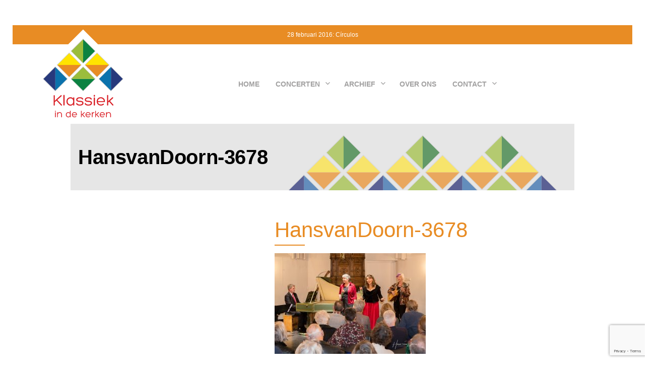

--- FILE ---
content_type: text/html; charset=UTF-8
request_url: https://www.klassiekindekerken.nl/events/carminis-consort-fotos/hansvandoorn-3678-2/
body_size: 10236
content:

 <!DOCTYPE html>
<!--[if IE 8]>
<html class="ie8" lang="nl">
<![endif]-->
<!--[if !(IE 8) ]><!-->
<html lang="nl">
<!--<![endif]-->
<head>
<!-- Website Design by: Taylan Oncu - http://www.tayweb.nl -->
<!-- Website Design by: Taylan Oncu - http://www.tayweb.nl -->
<!-- Website Design by: Taylan Oncu - http://www.tayweb.nl -->
<!-- Website Design by: Taylan Oncu - http://www.tayweb.nl -->
<!-- Website Design by: Taylan Oncu - http://www.tayweb.nl -->
<script src="https://maxcdn.bootstrapcdn.com/bootstrap/3.3.5/js/bootstrap.min.js"></script>
	<script src="https://ajax.googleapis.com/ajax/libs/jquery/3.1.1/jquery.min.js"></script>
<meta charset="UTF-8">
<meta name="viewport" content="width=device-width, initial-scale=1">
<link rel="profile" href="http://gmpg.org/xfn/11">
<link rel="pingback" href="https://www.klassiekindekerken.nl/xmlrpc.php">
<link rel="stylesheet" href="https://maxcdn.bootstrapcdn.com/bootstrap/3.3.7/css/bootstrap.min.css" integrity="sha384-BVYiiSIFeK1dGmJRAkycuHAHRg32OmUcww7on3RYdg4Va+PmSTsz/K68vbdEjh4u" crossorigin="anonymous">
<!--[if lt IE 9]>
<script src="https://www.klassiekindekerken.nl/wp-content/themes/write/js/html5shiv.js"></script>
<![endif]-->
<meta name='robots' content='index, follow, max-video-preview:-1, max-snippet:-1, max-image-preview:large' />

	<!-- This site is optimized with the Yoast SEO plugin v19.7.2 - https://yoast.com/wordpress/plugins/seo/ -->
	<title>HansvanDoorn-3678 - Klassiek in de Kerken</title>
	<link rel="canonical" href="https://www.klassiekindekerken.nl/wp-content/uploads/2021/01/HansvanDoorn-3678.jpg" />
	<meta property="og:locale" content="nl_NL" />
	<meta property="og:type" content="article" />
	<meta property="og:title" content="HansvanDoorn-3678 - Klassiek in de Kerken" />
	<meta property="og:url" content="https://www.klassiekindekerken.nl/wp-content/uploads/2021/01/HansvanDoorn-3678.jpg" />
	<meta property="og:site_name" content="Klassiek in de Kerken" />
	<meta property="og:image" content="https://www.klassiekindekerken.nl/wp-content/uploads/2021/01/HansvanDoorn-3678-700x467.jpg" />
	<meta property="og:image:width" content="700" />
	<meta property="og:image:height" content="467" />
	<meta property="og:image:type" content="image/jpeg" />
	<meta name="twitter:card" content="summary" />
	<script type="application/ld+json" class="yoast-schema-graph">{"@context":"https://schema.org","@graph":[{"@type":"WebPage","@id":"https://www.klassiekindekerken.nl/wp-content/uploads/2021/01/HansvanDoorn-3678.jpg","url":"https://www.klassiekindekerken.nl/wp-content/uploads/2021/01/HansvanDoorn-3678.jpg","name":"HansvanDoorn-3678 - Klassiek in de Kerken","isPartOf":{"@id":"https://www.klassiekindekerken.nl/#website"},"primaryImageOfPage":{"@id":"https://www.klassiekindekerken.nl/wp-content/uploads/2021/01/HansvanDoorn-3678.jpg#primaryimage"},"image":{"@id":"https://www.klassiekindekerken.nl/wp-content/uploads/2021/01/HansvanDoorn-3678.jpg#primaryimage"},"thumbnailUrl":"https://www.klassiekindekerken.nl/wp-content/uploads/2021/01/HansvanDoorn-3678.jpg","datePublished":"2021-01-24T14:42:32+00:00","dateModified":"2021-01-24T14:42:32+00:00","breadcrumb":{"@id":"https://www.klassiekindekerken.nl/wp-content/uploads/2021/01/HansvanDoorn-3678.jpg#breadcrumb"},"inLanguage":"nl","potentialAction":[{"@type":"ReadAction","target":["https://www.klassiekindekerken.nl/wp-content/uploads/2021/01/HansvanDoorn-3678.jpg"]}]},{"@type":"ImageObject","inLanguage":"nl","@id":"https://www.klassiekindekerken.nl/wp-content/uploads/2021/01/HansvanDoorn-3678.jpg#primaryimage","url":"https://www.klassiekindekerken.nl/wp-content/uploads/2021/01/HansvanDoorn-3678.jpg","contentUrl":"https://www.klassiekindekerken.nl/wp-content/uploads/2021/01/HansvanDoorn-3678.jpg","width":1920,"height":1280},{"@type":"BreadcrumbList","@id":"https://www.klassiekindekerken.nl/wp-content/uploads/2021/01/HansvanDoorn-3678.jpg#breadcrumb","itemListElement":[{"@type":"ListItem","position":1,"name":"Home","item":"https://www.klassiekindekerken.nl/"},{"@type":"ListItem","position":2,"name":"Carminis Consort &#8211; FOTO&#8217;S","item":"https://www.klassiekindekerken.nl/events/carminis-consort-fotos/"},{"@type":"ListItem","position":3,"name":"HansvanDoorn-3678"}]},{"@type":"WebSite","@id":"https://www.klassiekindekerken.nl/#website","url":"https://www.klassiekindekerken.nl/","name":"Klassiek in de Kerken","description":"Klassiek in de Kerken","potentialAction":[{"@type":"SearchAction","target":{"@type":"EntryPoint","urlTemplate":"https://www.klassiekindekerken.nl/?s={search_term_string}"},"query-input":"required name=search_term_string"}],"inLanguage":"nl"}]}</script>
	<!-- / Yoast SEO plugin. -->


<link rel='dns-prefetch' href='//www.google.com' />
<link rel='dns-prefetch' href='//fonts.googleapis.com' />
<link rel='dns-prefetch' href='//s.w.org' />
<link rel="alternate" type="application/rss+xml" title="Klassiek in de Kerken &raquo; Feed" href="https://www.klassiekindekerken.nl/feed/" />
<link rel="alternate" type="application/rss+xml" title="Klassiek in de Kerken &raquo; Reactiesfeed" href="https://www.klassiekindekerken.nl/comments/feed/" />
<link rel="alternate" type="application/rss+xml" title="Klassiek in de Kerken &raquo; HansvanDoorn-3678 Reactiesfeed" href="https://www.klassiekindekerken.nl/events/carminis-consort-fotos/hansvandoorn-3678-2/feed/" />
<script type="text/javascript">
window._wpemojiSettings = {"baseUrl":"https:\/\/s.w.org\/images\/core\/emoji\/14.0.0\/72x72\/","ext":".png","svgUrl":"https:\/\/s.w.org\/images\/core\/emoji\/14.0.0\/svg\/","svgExt":".svg","source":{"concatemoji":"https:\/\/www.klassiekindekerken.nl\/wp-includes\/js\/wp-emoji-release.min.js?ver=6.0.2"}};
/*! This file is auto-generated */
!function(e,a,t){var n,r,o,i=a.createElement("canvas"),p=i.getContext&&i.getContext("2d");function s(e,t){var a=String.fromCharCode,e=(p.clearRect(0,0,i.width,i.height),p.fillText(a.apply(this,e),0,0),i.toDataURL());return p.clearRect(0,0,i.width,i.height),p.fillText(a.apply(this,t),0,0),e===i.toDataURL()}function c(e){var t=a.createElement("script");t.src=e,t.defer=t.type="text/javascript",a.getElementsByTagName("head")[0].appendChild(t)}for(o=Array("flag","emoji"),t.supports={everything:!0,everythingExceptFlag:!0},r=0;r<o.length;r++)t.supports[o[r]]=function(e){if(!p||!p.fillText)return!1;switch(p.textBaseline="top",p.font="600 32px Arial",e){case"flag":return s([127987,65039,8205,9895,65039],[127987,65039,8203,9895,65039])?!1:!s([55356,56826,55356,56819],[55356,56826,8203,55356,56819])&&!s([55356,57332,56128,56423,56128,56418,56128,56421,56128,56430,56128,56423,56128,56447],[55356,57332,8203,56128,56423,8203,56128,56418,8203,56128,56421,8203,56128,56430,8203,56128,56423,8203,56128,56447]);case"emoji":return!s([129777,127995,8205,129778,127999],[129777,127995,8203,129778,127999])}return!1}(o[r]),t.supports.everything=t.supports.everything&&t.supports[o[r]],"flag"!==o[r]&&(t.supports.everythingExceptFlag=t.supports.everythingExceptFlag&&t.supports[o[r]]);t.supports.everythingExceptFlag=t.supports.everythingExceptFlag&&!t.supports.flag,t.DOMReady=!1,t.readyCallback=function(){t.DOMReady=!0},t.supports.everything||(n=function(){t.readyCallback()},a.addEventListener?(a.addEventListener("DOMContentLoaded",n,!1),e.addEventListener("load",n,!1)):(e.attachEvent("onload",n),a.attachEvent("onreadystatechange",function(){"complete"===a.readyState&&t.readyCallback()})),(e=t.source||{}).concatemoji?c(e.concatemoji):e.wpemoji&&e.twemoji&&(c(e.twemoji),c(e.wpemoji)))}(window,document,window._wpemojiSettings);
</script>
<style type="text/css">
img.wp-smiley,
img.emoji {
	display: inline !important;
	border: none !important;
	box-shadow: none !important;
	height: 1em !important;
	width: 1em !important;
	margin: 0 0.07em !important;
	vertical-align: -0.1em !important;
	background: none !important;
	padding: 0 !important;
}
</style>
	<link rel='stylesheet' id='wp-block-library-css'  href='https://www.klassiekindekerken.nl/wp-includes/css/dist/block-library/style.min.css?ver=6.0.2' type='text/css' media='all' />
<style id='global-styles-inline-css' type='text/css'>
body{--wp--preset--color--black: #000000;--wp--preset--color--cyan-bluish-gray: #abb8c3;--wp--preset--color--white: #ffffff;--wp--preset--color--pale-pink: #f78da7;--wp--preset--color--vivid-red: #cf2e2e;--wp--preset--color--luminous-vivid-orange: #ff6900;--wp--preset--color--luminous-vivid-amber: #fcb900;--wp--preset--color--light-green-cyan: #7bdcb5;--wp--preset--color--vivid-green-cyan: #00d084;--wp--preset--color--pale-cyan-blue: #8ed1fc;--wp--preset--color--vivid-cyan-blue: #0693e3;--wp--preset--color--vivid-purple: #9b51e0;--wp--preset--gradient--vivid-cyan-blue-to-vivid-purple: linear-gradient(135deg,rgba(6,147,227,1) 0%,rgb(155,81,224) 100%);--wp--preset--gradient--light-green-cyan-to-vivid-green-cyan: linear-gradient(135deg,rgb(122,220,180) 0%,rgb(0,208,130) 100%);--wp--preset--gradient--luminous-vivid-amber-to-luminous-vivid-orange: linear-gradient(135deg,rgba(252,185,0,1) 0%,rgba(255,105,0,1) 100%);--wp--preset--gradient--luminous-vivid-orange-to-vivid-red: linear-gradient(135deg,rgba(255,105,0,1) 0%,rgb(207,46,46) 100%);--wp--preset--gradient--very-light-gray-to-cyan-bluish-gray: linear-gradient(135deg,rgb(238,238,238) 0%,rgb(169,184,195) 100%);--wp--preset--gradient--cool-to-warm-spectrum: linear-gradient(135deg,rgb(74,234,220) 0%,rgb(151,120,209) 20%,rgb(207,42,186) 40%,rgb(238,44,130) 60%,rgb(251,105,98) 80%,rgb(254,248,76) 100%);--wp--preset--gradient--blush-light-purple: linear-gradient(135deg,rgb(255,206,236) 0%,rgb(152,150,240) 100%);--wp--preset--gradient--blush-bordeaux: linear-gradient(135deg,rgb(254,205,165) 0%,rgb(254,45,45) 50%,rgb(107,0,62) 100%);--wp--preset--gradient--luminous-dusk: linear-gradient(135deg,rgb(255,203,112) 0%,rgb(199,81,192) 50%,rgb(65,88,208) 100%);--wp--preset--gradient--pale-ocean: linear-gradient(135deg,rgb(255,245,203) 0%,rgb(182,227,212) 50%,rgb(51,167,181) 100%);--wp--preset--gradient--electric-grass: linear-gradient(135deg,rgb(202,248,128) 0%,rgb(113,206,126) 100%);--wp--preset--gradient--midnight: linear-gradient(135deg,rgb(2,3,129) 0%,rgb(40,116,252) 100%);--wp--preset--duotone--dark-grayscale: url('#wp-duotone-dark-grayscale');--wp--preset--duotone--grayscale: url('#wp-duotone-grayscale');--wp--preset--duotone--purple-yellow: url('#wp-duotone-purple-yellow');--wp--preset--duotone--blue-red: url('#wp-duotone-blue-red');--wp--preset--duotone--midnight: url('#wp-duotone-midnight');--wp--preset--duotone--magenta-yellow: url('#wp-duotone-magenta-yellow');--wp--preset--duotone--purple-green: url('#wp-duotone-purple-green');--wp--preset--duotone--blue-orange: url('#wp-duotone-blue-orange');--wp--preset--font-size--small: 13px;--wp--preset--font-size--medium: 20px;--wp--preset--font-size--large: 36px;--wp--preset--font-size--x-large: 42px;}.has-black-color{color: var(--wp--preset--color--black) !important;}.has-cyan-bluish-gray-color{color: var(--wp--preset--color--cyan-bluish-gray) !important;}.has-white-color{color: var(--wp--preset--color--white) !important;}.has-pale-pink-color{color: var(--wp--preset--color--pale-pink) !important;}.has-vivid-red-color{color: var(--wp--preset--color--vivid-red) !important;}.has-luminous-vivid-orange-color{color: var(--wp--preset--color--luminous-vivid-orange) !important;}.has-luminous-vivid-amber-color{color: var(--wp--preset--color--luminous-vivid-amber) !important;}.has-light-green-cyan-color{color: var(--wp--preset--color--light-green-cyan) !important;}.has-vivid-green-cyan-color{color: var(--wp--preset--color--vivid-green-cyan) !important;}.has-pale-cyan-blue-color{color: var(--wp--preset--color--pale-cyan-blue) !important;}.has-vivid-cyan-blue-color{color: var(--wp--preset--color--vivid-cyan-blue) !important;}.has-vivid-purple-color{color: var(--wp--preset--color--vivid-purple) !important;}.has-black-background-color{background-color: var(--wp--preset--color--black) !important;}.has-cyan-bluish-gray-background-color{background-color: var(--wp--preset--color--cyan-bluish-gray) !important;}.has-white-background-color{background-color: var(--wp--preset--color--white) !important;}.has-pale-pink-background-color{background-color: var(--wp--preset--color--pale-pink) !important;}.has-vivid-red-background-color{background-color: var(--wp--preset--color--vivid-red) !important;}.has-luminous-vivid-orange-background-color{background-color: var(--wp--preset--color--luminous-vivid-orange) !important;}.has-luminous-vivid-amber-background-color{background-color: var(--wp--preset--color--luminous-vivid-amber) !important;}.has-light-green-cyan-background-color{background-color: var(--wp--preset--color--light-green-cyan) !important;}.has-vivid-green-cyan-background-color{background-color: var(--wp--preset--color--vivid-green-cyan) !important;}.has-pale-cyan-blue-background-color{background-color: var(--wp--preset--color--pale-cyan-blue) !important;}.has-vivid-cyan-blue-background-color{background-color: var(--wp--preset--color--vivid-cyan-blue) !important;}.has-vivid-purple-background-color{background-color: var(--wp--preset--color--vivid-purple) !important;}.has-black-border-color{border-color: var(--wp--preset--color--black) !important;}.has-cyan-bluish-gray-border-color{border-color: var(--wp--preset--color--cyan-bluish-gray) !important;}.has-white-border-color{border-color: var(--wp--preset--color--white) !important;}.has-pale-pink-border-color{border-color: var(--wp--preset--color--pale-pink) !important;}.has-vivid-red-border-color{border-color: var(--wp--preset--color--vivid-red) !important;}.has-luminous-vivid-orange-border-color{border-color: var(--wp--preset--color--luminous-vivid-orange) !important;}.has-luminous-vivid-amber-border-color{border-color: var(--wp--preset--color--luminous-vivid-amber) !important;}.has-light-green-cyan-border-color{border-color: var(--wp--preset--color--light-green-cyan) !important;}.has-vivid-green-cyan-border-color{border-color: var(--wp--preset--color--vivid-green-cyan) !important;}.has-pale-cyan-blue-border-color{border-color: var(--wp--preset--color--pale-cyan-blue) !important;}.has-vivid-cyan-blue-border-color{border-color: var(--wp--preset--color--vivid-cyan-blue) !important;}.has-vivid-purple-border-color{border-color: var(--wp--preset--color--vivid-purple) !important;}.has-vivid-cyan-blue-to-vivid-purple-gradient-background{background: var(--wp--preset--gradient--vivid-cyan-blue-to-vivid-purple) !important;}.has-light-green-cyan-to-vivid-green-cyan-gradient-background{background: var(--wp--preset--gradient--light-green-cyan-to-vivid-green-cyan) !important;}.has-luminous-vivid-amber-to-luminous-vivid-orange-gradient-background{background: var(--wp--preset--gradient--luminous-vivid-amber-to-luminous-vivid-orange) !important;}.has-luminous-vivid-orange-to-vivid-red-gradient-background{background: var(--wp--preset--gradient--luminous-vivid-orange-to-vivid-red) !important;}.has-very-light-gray-to-cyan-bluish-gray-gradient-background{background: var(--wp--preset--gradient--very-light-gray-to-cyan-bluish-gray) !important;}.has-cool-to-warm-spectrum-gradient-background{background: var(--wp--preset--gradient--cool-to-warm-spectrum) !important;}.has-blush-light-purple-gradient-background{background: var(--wp--preset--gradient--blush-light-purple) !important;}.has-blush-bordeaux-gradient-background{background: var(--wp--preset--gradient--blush-bordeaux) !important;}.has-luminous-dusk-gradient-background{background: var(--wp--preset--gradient--luminous-dusk) !important;}.has-pale-ocean-gradient-background{background: var(--wp--preset--gradient--pale-ocean) !important;}.has-electric-grass-gradient-background{background: var(--wp--preset--gradient--electric-grass) !important;}.has-midnight-gradient-background{background: var(--wp--preset--gradient--midnight) !important;}.has-small-font-size{font-size: var(--wp--preset--font-size--small) !important;}.has-medium-font-size{font-size: var(--wp--preset--font-size--medium) !important;}.has-large-font-size{font-size: var(--wp--preset--font-size--large) !important;}.has-x-large-font-size{font-size: var(--wp--preset--font-size--x-large) !important;}
</style>
<link rel='stylesheet' id='acx_smw_admin_style-css'  href='https://www.klassiekindekerken.nl/wp-content/plugins/acurax-social-media-widget/css/style_admin.css?ver=6.0.2' type='text/css' media='all' />
<link rel='stylesheet' id='acx_smw_box_style-css'  href='https://www.klassiekindekerken.nl/wp-content/plugins/acurax-social-media-widget/css/layout.css?ver=6.0.2' type='text/css' media='all' />
<link rel='stylesheet' id='acx_smw_widget_style-css'  href='https://www.klassiekindekerken.nl/wp-content/plugins/acurax-social-media-widget/css/style.css?ver=6.0.2' type='text/css' media='all' />
<link rel='stylesheet' id='cpsh-shortcodes-css'  href='https://www.klassiekindekerken.nl/wp-content/plugins/column-shortcodes//assets/css/shortcodes.css?ver=1.0.1' type='text/css' media='all' />
<link rel='stylesheet' id='contact-form-7-css'  href='https://www.klassiekindekerken.nl/wp-content/plugins/contact-form-7/includes/css/styles.css?ver=5.6.3' type='text/css' media='all' />
<link rel='stylesheet' id='events-manager-css'  href='https://www.klassiekindekerken.nl/wp-content/plugins/events-manager/includes/css/events-manager.min.css?ver=6.1.2' type='text/css' media='all' />
<style id='events-manager-inline-css' type='text/css'>
body .em { --font-family : inherit; --font-weight : inherit; --font-size : 1em; --line-height : inherit; }
</style>
<link rel='stylesheet' id='ig-posts-carousel-style-css'  href='https://www.klassiekindekerken.nl/wp-content/plugins/ig-posts-carousel/ig-posts-carousel.css?ver=6.0.2' type='text/css' media='all' />
<link rel='stylesheet' id='dashicons-css'  href='https://www.klassiekindekerken.nl/wp-includes/css/dashicons.min.css?ver=6.0.2' type='text/css' media='all' />
<link rel='stylesheet' id='write-font-css'  href='//fonts.googleapis.com/css?family=Gentium+Basic%3A700%7CGentium+Book+Basic%3A400%2C400italic%2C700&#038;subset=latin%2Clatin-ext' type='text/css' media='all' />
<link rel='stylesheet' id='write-genericons-css'  href='https://www.klassiekindekerken.nl/wp-content/themes/write/genericons/genericons.css?ver=3.3' type='text/css' media='all' />
<link rel='stylesheet' id='write-normalize-css'  href='https://www.klassiekindekerken.nl/wp-content/themes/write/css/normalize.css?ver=3.0.2' type='text/css' media='all' />
<link rel='stylesheet' id='write-style-css'  href='https://www.klassiekindekerken.nl/wp-content/themes/write/style.css?ver=1.1.0' type='text/css' media='all' />
<!--[if IE 8]>
<link rel='stylesheet' id='write-non-responsive-css'  href='https://www.klassiekindekerken.nl/wp-content/themes/write/css/non-responsive.css' type='text/css' media='all' />
<![endif]-->
<script type='text/javascript' src='https://www.klassiekindekerken.nl/wp-includes/js/jquery/jquery.min.js?ver=3.6.0' id='jquery-core-js'></script>
<script type='text/javascript' src='https://www.klassiekindekerken.nl/wp-includes/js/jquery/jquery-migrate.min.js?ver=3.3.2' id='jquery-migrate-js'></script>
<script type='text/javascript' src='https://www.klassiekindekerken.nl/wp-includes/js/jquery/ui/core.min.js?ver=1.13.1' id='jquery-ui-core-js'></script>
<script type='text/javascript' src='https://www.klassiekindekerken.nl/wp-includes/js/jquery/ui/mouse.min.js?ver=1.13.1' id='jquery-ui-mouse-js'></script>
<script type='text/javascript' src='https://www.klassiekindekerken.nl/wp-includes/js/jquery/ui/sortable.min.js?ver=1.13.1' id='jquery-ui-sortable-js'></script>
<script type='text/javascript' src='https://www.klassiekindekerken.nl/wp-includes/js/jquery/ui/datepicker.min.js?ver=1.13.1' id='jquery-ui-datepicker-js'></script>
<script type='text/javascript' id='jquery-ui-datepicker-js-after'>
jQuery(function(jQuery){jQuery.datepicker.setDefaults({"closeText":"Sluiten","currentText":"Vandaag","monthNames":["januari","februari","maart","april","mei","juni","juli","augustus","september","oktober","november","december"],"monthNamesShort":["Jan","feb","mrt","apr","mei","Jun","Jul","aug","sep","okt","nov","dec"],"nextText":"Volgende","prevText":"Vorige","dayNames":["zondag","maandag","dinsdag","woensdag","donderdag","vrijdag","zaterdag"],"dayNamesShort":["zo","ma","di","wo","do","vr","za"],"dayNamesMin":["Z","M","D","W","D","V","Z"],"dateFormat":"d MM","firstDay":1,"isRTL":false});});
</script>
<script type='text/javascript' src='https://www.klassiekindekerken.nl/wp-includes/js/jquery/ui/resizable.min.js?ver=1.13.1' id='jquery-ui-resizable-js'></script>
<script type='text/javascript' src='https://www.klassiekindekerken.nl/wp-includes/js/jquery/ui/draggable.min.js?ver=1.13.1' id='jquery-ui-draggable-js'></script>
<script type='text/javascript' src='https://www.klassiekindekerken.nl/wp-includes/js/jquery/ui/controlgroup.min.js?ver=1.13.1' id='jquery-ui-controlgroup-js'></script>
<script type='text/javascript' src='https://www.klassiekindekerken.nl/wp-includes/js/jquery/ui/checkboxradio.min.js?ver=1.13.1' id='jquery-ui-checkboxradio-js'></script>
<script type='text/javascript' src='https://www.klassiekindekerken.nl/wp-includes/js/jquery/ui/button.min.js?ver=1.13.1' id='jquery-ui-button-js'></script>
<script type='text/javascript' src='https://www.klassiekindekerken.nl/wp-includes/js/jquery/ui/dialog.min.js?ver=1.13.1' id='jquery-ui-dialog-js'></script>
<script type='text/javascript' id='events-manager-js-extra'>
/* <![CDATA[ */
var EM = {"ajaxurl":"https:\/\/www.klassiekindekerken.nl\/wp-admin\/admin-ajax.php","locationajaxurl":"https:\/\/www.klassiekindekerken.nl\/wp-admin\/admin-ajax.php?action=locations_search","firstDay":"1","locale":"nl","dateFormat":"yy-mm-dd","ui_css":"https:\/\/www.klassiekindekerken.nl\/wp-content\/plugins\/events-manager\/includes\/css\/jquery-ui\/build.min.css","show24hours":"1","is_ssl":"1","autocomplete_limit":"10","calendar":{"breakpoints":{"small":560,"medium":908,"large":false}},"datepicker":{"format":"d\/m\/Y","locale":"nl"},"search":{"breakpoints":{"small":650,"medium":850,"full":false}},"txt_search":"Search","txt_searching":"Bezig met zoeken...","txt_loading":"Bezig met laden..."};
/* ]]> */
</script>
<script type='text/javascript' src='https://www.klassiekindekerken.nl/wp-content/plugins/events-manager/includes/js/events-manager.js?ver=6.1.2' id='events-manager-js'></script>
<script type='text/javascript' src='https://www.klassiekindekerken.nl/wp-content/plugins/events-manager/includes/external/flatpickr/l10n/nl.min.js?ver=6.1.2' id='em-flatpickr-localization-js'></script>
<link rel="https://api.w.org/" href="https://www.klassiekindekerken.nl/wp-json/" /><link rel="alternate" type="application/json" href="https://www.klassiekindekerken.nl/wp-json/wp/v2/media/576" /><link rel="EditURI" type="application/rsd+xml" title="RSD" href="https://www.klassiekindekerken.nl/xmlrpc.php?rsd" />
<link rel="wlwmanifest" type="application/wlwmanifest+xml" href="https://www.klassiekindekerken.nl/wp-includes/wlwmanifest.xml" /> 
<meta name="generator" content="WordPress 6.0.2" />
<link rel='shortlink' href='https://www.klassiekindekerken.nl/?p=576' />
<link rel="alternate" type="application/json+oembed" href="https://www.klassiekindekerken.nl/wp-json/oembed/1.0/embed?url=https%3A%2F%2Fwww.klassiekindekerken.nl%2Fevents%2Fcarminis-consort-fotos%2Fhansvandoorn-3678-2%2F" />
<link rel="alternate" type="text/xml+oembed" href="https://www.klassiekindekerken.nl/wp-json/oembed/1.0/embed?url=https%3A%2F%2Fwww.klassiekindekerken.nl%2Fevents%2Fcarminis-consort-fotos%2Fhansvandoorn-3678-2%2F&#038;format=xml" />



<!-- Starting Styles For Social Media Icon From Acurax International www.acurax.com -->
<style type='text/css'>
#acx_social_widget img 
{
width: 32px; 
}
#acx_social_widget 
{
min-width:0px; 
position: static; 
}
</style>
<!-- Ending Styles For Social Media Icon From Acurax International www.acurax.com -->



		<style>
		.cardboard
		{
			position: relative;
		}
		.cardboard .full-screen
		{
			display: block;
			position: absolute;
			bottom: 8px;
			right: 8px;
			z-index: 999;
			color: #ffffff;
			text-decoration: none;
			border: none;
		}
		</style>
		
	<style type="text/css">

		/* Fonts */

		
		body {

			
			
		}

		
		@media screen and (max-width: 782px) {

			
			
		}

		
		


		/* Colors */

		
		


		
		/* Title */

			.site-title {

				
				
				
				
				
				
				
			}

			
			
		


		


		
	</style>

	
	<style type="text/css" id="write-custom-css">

		.nextevent-box-inside h3 {
     max-width:300px;
     font-size: 15px;
}

#vsel .vsel-meta-date, #vsel .vsel-meta-title, #vsel .vsel-meta-time {
	color:grey;
	font-size:80%;
}
#vsel .vsel-meta-date {
    min-height: 20px;
}

.agenda #vsel .vsel-meta {
    min-height:150px;
    padding:0;
}

p.bijschrift {
    margin-top:20px;
    margin-left:-20px;
}

.comments-area, .comment-respond {
   margin-top:0px;
}

.comment-form-comment:before {
 background:none;
}
	</style>

	<link rel="icon" href="https://www.klassiekindekerken.nl/wp-content/uploads/2022/05/cropped-favicon-32x32.png" sizes="32x32" />
<link rel="icon" href="https://www.klassiekindekerken.nl/wp-content/uploads/2022/05/cropped-favicon-192x192.png" sizes="192x192" />
<link rel="apple-touch-icon" href="https://www.klassiekindekerken.nl/wp-content/uploads/2022/05/cropped-favicon-180x180.png" />
<meta name="msapplication-TileImage" content="https://www.klassiekindekerken.nl/wp-content/uploads/2022/05/cropped-favicon-270x270.png" />
<script>
$(document).ready(function(){
        $(".menu-toggle").click(function(){
              $( ".main-navigation" ).toggleClass( "toggled" );
              $( ".main-navigation-content" ).toggleClass( "displayblock" );
              $( ".nav-menu" ).toggleClass( "displayblock" );
              $( ".sub-menu" ).toggleClass( "displayblock" );
          });
        
        $(".vsel-meta-link a").text("info");
        $(".panorama1").hide();
        $(".panotoggle1").click(function(){
        	$(".panorama1").hide();
        	$(".panorama2").show();
    	});
    	$(".panotoggle2").click(function(){
        	$(".panorama2").hide();
        	$(".panorama1").show();
    	});
});
</script>
</head>
<header class="klassiek-header"><p>
28 februari 2016: Círculos</p>
</header>
<div class="container">
<div class="klassiek-menu">
<div class="col-sm-2">

	<div class="logo">
		<img src="/logo.svg">
	</div>
	</div>
	<!-- 
	 -->
	 <div class="col-sm-10 col-xs-12">
	<nav class="menu">
		<div class="site-top">
						<nav id="site-navigation" class="main-navigation" role="navigation">
				<div class="menu-toggle">Menu</div>
				<div class="main-navigation-content">
					<div class="menu-menu-container"><ul id="menu-menu" class="menu"><li id="menu-item-92" class="menu-item menu-item-type-post_type menu-item-object-page menu-item-home menu-item-92"><a href="https://www.klassiekindekerken.nl/">Home</a></li>
<li id="menu-item-114" class="menu-item menu-item-type-custom menu-item-object-custom menu-item-has-children menu-item-114"><a>Concerten</a>
<ul class="sub-menu">
	<li id="menu-item-472" class="menu-item menu-item-type-post_type menu-item-object-event menu-item-has-children menu-item-472"><a href="https://www.klassiekindekerken.nl/events/toekomstige-concerten/">Toekomstige concerten</a>
	<ul class="sub-menu">
		<li id="menu-item-1036" class="menu-item menu-item-type-post_type menu-item-object-event menu-item-1036"><a href="https://www.klassiekindekerken.nl/events/circulos/">Círculos</a></li>
		<li id="menu-item-1029" class="menu-item menu-item-type-post_type menu-item-object-event menu-item-1029"><a href="https://www.klassiekindekerken.nl/events/lamerula/">La Merula</a></li>
		<li id="menu-item-1024" class="menu-item menu-item-type-post_type menu-item-object-event menu-item-1024"><a href="https://www.klassiekindekerken.nl/events/petite-messe-solennelle/">Petite Messe Solennelle</a></li>
	</ul>
</li>
</ul>
</li>
<li id="menu-item-112" class="menu-item menu-item-type-custom menu-item-object-custom menu-item-has-children menu-item-112"><a>Archief</a>
<ul class="sub-menu">
	<li id="menu-item-1014" class="menu-item menu-item-type-post_type menu-item-object-event menu-item-1014"><a href="https://www.klassiekindekerken.nl/events/maelisagno-trio/">Maelisagno Trio</a></li>
	<li id="menu-item-1006" class="menu-item menu-item-type-post_type menu-item-object-event menu-item-1006"><a href="https://www.klassiekindekerken.nl/events/liedprogramma-tenor-piano/">Cityscapes – tenor en piano</a></li>
	<li id="menu-item-997" class="menu-item menu-item-type-post_type menu-item-object-event menu-item-997"><a href="https://www.klassiekindekerken.nl/events/inge-louisa-harp/">Inge Louisa</a></li>
	<li id="menu-item-992" class="menu-item menu-item-type-post_type menu-item-object-event menu-item-992"><a href="https://www.klassiekindekerken.nl/events/kapellmeister-kruimels/">Kapellmeister: kruimels</a></li>
	<li id="menu-item-976" class="menu-item menu-item-type-post_type menu-item-object-event menu-item-976"><a href="https://www.klassiekindekerken.nl/events/royal-wind-music-2024/">The Royal Wind Music: de Orpheus van Amsterdam</a></li>
	<li id="menu-item-920" class="menu-item menu-item-type-post_type menu-item-object-event menu-item-920"><a href="https://www.klassiekindekerken.nl/events/the-gents-the-sound-of-light/">The Gents: the sound of light</a></li>
	<li id="menu-item-924" class="menu-item menu-item-type-post_type menu-item-object-event menu-item-924"><a href="https://www.klassiekindekerken.nl/events/helmonds-vocaal-ensemble/">Helmonds Vocaal Ensemble</a></li>
	<li id="menu-item-927" class="menu-item menu-item-type-post_type menu-item-object-event menu-item-927"><a href="https://www.klassiekindekerken.nl/events/aventure/">Aventure</a></li>
	<li id="menu-item-930" class="menu-item menu-item-type-post_type menu-item-object-event menu-item-930"><a href="https://www.klassiekindekerken.nl/events/seldom-sene-fortune-infortune-fortune/">Seldom Sene: Fortune infortune</a></li>
	<li id="menu-item-934" class="menu-item menu-item-type-post_type menu-item-object-event menu-item-934"><a href="https://www.klassiekindekerken.nl/events/the-walking-flute/">The walking flute</a></li>
	<li id="menu-item-936" class="menu-item menu-item-type-post_type menu-item-object-event menu-item-936"><a href="https://www.klassiekindekerken.nl/events/ariosto-ensemble-missa-gaudeamus/">Ariosto Ensemble: Missa Gaudeamus</a></li>
	<li id="menu-item-852" class="menu-item menu-item-type-post_type menu-item-object-event menu-item-852"><a href="https://www.klassiekindekerken.nl/events/the-gents-2022-jules-de-corte/">The Gents – Jules de Corte</a></li>
	<li id="menu-item-851" class="menu-item menu-item-type-post_type menu-item-object-event menu-item-851"><a href="https://www.klassiekindekerken.nl/events/klarinetnsemble-2022/">KlarinetNsemble</a></li>
	<li id="menu-item-857" class="menu-item menu-item-type-post_type menu-item-object-event menu-item-857"><a href="https://www.klassiekindekerken.nl/events/archata-trio-2022/">Archata Trio</a></li>
	<li id="menu-item-863" class="menu-item menu-item-type-post_type menu-item-object-event menu-item-863"><a href="https://www.klassiekindekerken.nl/events/profondamente2023/">Profondamente</a></li>
	<li id="menu-item-874" class="menu-item menu-item-type-post_type menu-item-object-event menu-item-874"><a href="https://www.klassiekindekerken.nl/events/charivari-trio/">Charivari Trio</a></li>
	<li id="menu-item-898" class="menu-item menu-item-type-post_type menu-item-object-event menu-item-898"><a href="https://www.klassiekindekerken.nl/events/profondamente2023/">Profondamente</a></li>
	<li id="menu-item-893" class="menu-item menu-item-type-post_type menu-item-object-event menu-item-893"><a href="https://www.klassiekindekerken.nl/events/archata-trio-2022/">Archata Trio</a></li>
	<li id="menu-item-864" class="menu-item menu-item-type-post_type menu-item-object-event menu-item-864"><a href="https://www.klassiekindekerken.nl/events/klarinetnsemble-2022/">KlarinetNsemble</a></li>
	<li id="menu-item-780" class="menu-item menu-item-type-post_type menu-item-object-event menu-item-780"><a href="https://www.klassiekindekerken.nl/events/ariosto-ensemble-2022/">Ariosto Ensemble 2022</a></li>
	<li id="menu-item-760" class="menu-item menu-item-type-post_type menu-item-object-event menu-item-760"><a href="https://www.klassiekindekerken.nl/events/duo-vicini-2022-02-05/">DUO VICINI</a></li>
	<li id="menu-item-735" class="menu-item menu-item-type-post_type menu-item-object-event menu-item-735"><a href="https://www.klassiekindekerken.nl/events/seldom-sene-2021/">SELDOM SENE – 2021</a></li>
	<li id="menu-item-731" class="menu-item menu-item-type-post_type menu-item-object-event menu-item-731"><a href="https://www.klassiekindekerken.nl/events/kapellmeister/">Kapellmeister</a></li>
	<li id="menu-item-612" class="menu-item menu-item-type-post_type menu-item-object-event menu-item-612"><a href="https://www.klassiekindekerken.nl/events/hanneke-rouw-cello/">HANNEKE ROUW – Cello</a></li>
	<li id="menu-item-521" class="menu-item menu-item-type-post_type menu-item-object-event menu-item-521"><a href="https://www.klassiekindekerken.nl/events/the-gents/">The Gents</a></li>
	<li id="menu-item-506" class="menu-item menu-item-type-post_type menu-item-object-event menu-item-506"><a href="https://www.klassiekindekerken.nl/events/seldom-sene-2019/">SELDOM SENE – 2019</a></li>
	<li id="menu-item-504" class="menu-item menu-item-type-post_type menu-item-object-event menu-item-504"><a href="https://www.klassiekindekerken.nl/events/barokorkest-megen/">Barokorkest Megen</a></li>
	<li id="menu-item-470" class="menu-item menu-item-type-post_type menu-item-object-event menu-item-470"><a href="https://www.klassiekindekerken.nl/events/ariosto-ensemble/">Ariosto Ensemble</a></li>
	<li id="menu-item-461" class="menu-item menu-item-type-post_type menu-item-object-event menu-item-461"><a href="https://www.klassiekindekerken.nl/events/ensemble-odyssee/">ENSEMBLE ODYSSEE</a></li>
	<li id="menu-item-456" class="menu-item menu-item-type-post_type menu-item-object-event menu-item-456"><a href="https://www.klassiekindekerken.nl/events/muziek-aan-bed-concert/">Muziek aan Bed – in concert</a></li>
	<li id="menu-item-450" class="menu-item menu-item-type-post_type menu-item-object-event menu-item-450"><a href="https://www.klassiekindekerken.nl/events/carminis-consort-2/">Carminis Consort</a></li>
	<li id="menu-item-446" class="menu-item menu-item-type-post_type menu-item-object-event menu-item-446"><a href="https://www.klassiekindekerken.nl/events/bach-zonen/">BACH &#038; Zonen</a></li>
	<li id="menu-item-438" class="menu-item menu-item-type-post_type menu-item-object-event menu-item-438"><a href="https://www.klassiekindekerken.nl/events/bloedmirakelse-avond-2018/">Bloedmirakelse Avond 2018</a></li>
	<li id="menu-item-406" class="menu-item menu-item-type-post_type menu-item-object-event menu-item-406"><a href="https://www.klassiekindekerken.nl/events/ensemble-profondamente/">ENSEMBLE PROFONDAMENTE</a></li>
	<li id="menu-item-386" class="menu-item menu-item-type-post_type menu-item-object-event menu-item-386"><a href="https://www.klassiekindekerken.nl/events/vijf/">VIJF!</a></li>
	<li id="menu-item-383" class="menu-item menu-item-type-post_type menu-item-object-event menu-item-383"><a href="https://www.klassiekindekerken.nl/events/seldom-sene/">SELDOM SENE – 2017</a></li>
	<li id="menu-item-403" class="menu-item menu-item-type-post_type menu-item-object-event menu-item-403"><a href="https://www.klassiekindekerken.nl/events/strijps-kamerkoor/">STRIJPS KAMERKOOR</a></li>
	<li id="menu-item-181" class="menu-item menu-item-type-post_type menu-item-object-event menu-item-181"><a href="https://www.klassiekindekerken.nl/events/bloedmirakelse-avond-2017/">Bloedmirakelse Avond 2017</a></li>
	<li id="menu-item-305" class="menu-item menu-item-type-post_type menu-item-object-event menu-item-305"><a href="https://www.klassiekindekerken.nl/events/basilius-college/">BASILIUS COLLEGE</a></li>
	<li id="menu-item-182" class="menu-item menu-item-type-post_type menu-item-object-event menu-item-182"><a href="https://www.klassiekindekerken.nl/events/nederlands-kamerkoor/">Nederlands Kamerkoor</a></li>
	<li id="menu-item-184" class="menu-item menu-item-type-post_type menu-item-object-event menu-item-184"><a href="https://www.klassiekindekerken.nl/events/pythagoras-kwartet-en-blaaskwintet-cartouche/">Pythagoras Kwartet en Blaaskwintet Cartouche</a></li>
	<li id="menu-item-183" class="menu-item menu-item-type-post_type menu-item-object-event menu-item-183"><a href="https://www.klassiekindekerken.nl/events/carminis-consort/">Carminis Consort</a></li>
</ul>
</li>
<li id="menu-item-100" class="menu-item menu-item-type-post_type menu-item-object-page menu-item-100"><a href="https://www.klassiekindekerken.nl/over-ons/">Over ons</a></li>
<li id="menu-item-113" class="menu-item menu-item-type-custom menu-item-object-custom menu-item-has-children menu-item-113"><a>Contact</a>
<ul class="sub-menu">
	<li id="menu-item-106" class="menu-item menu-item-type-post_type menu-item-object-page menu-item-106"><a href="https://www.klassiekindekerken.nl/contact/contact-bezoekers/">Contact: Bezoekers</a></li>
	<li id="menu-item-111" class="menu-item menu-item-type-post_type menu-item-object-page menu-item-111"><a href="https://www.klassiekindekerken.nl/contact/contact-ensembles/">Contact: Ensembles</a></li>
</ul>
</li>
</ul></div>				</div>
			</nav>
					</div>
	</nav>
</div>


</div>
</div>




<body class="attachment attachment-template-default single single-attachment postid-576 attachmentid-576 attachment-jpeg layout-boxed has-avatars footer-0">
<div class="site-wrapper">
<div id="page" class="hfeed">
	<a class="skip-link screen-reader-text" href="#content">Skip to content</a>

	<header id="masthead" class="site-header" role="banner">

		

	</header><!-- #masthead -->

	<div id="content" class="site-content">

		
		<div class="container">


 </div>
</div>


<section class="content">
        <header class="entry-header">
        <div class="container">
            <h1 class="entry-title">HansvanDoorn-3678</h1>
        </div>
    </header>

    
    <!--  -->

                 <div class="container">
                    <div class="row">
                
                <div class="col-sm-4">
                    <article class="concertbg">
                        <div class="agenda-article concerten">
                            <div class="agenda-date" id="vsel">
                                <br>
                            </div>
                        </div>
                 </article>
                </div>
                    <div class="col-sm-8">
                    <h2>HansvanDoorn-3678</h2>
                    <div class="content-informatie">
                    <p><p class="attachment"><a href='https://www.klassiekindekerken.nl/wp-content/uploads/2021/01/HansvanDoorn-3678.jpg'><img width="300" height="200" src="https://www.klassiekindekerken.nl/wp-content/uploads/2021/01/HansvanDoorn-3678-300x200.jpg" class="attachment-medium size-medium" alt="" loading="lazy" srcset="https://www.klassiekindekerken.nl/wp-content/uploads/2021/01/HansvanDoorn-3678-300x200.jpg 300w, https://www.klassiekindekerken.nl/wp-content/uploads/2021/01/HansvanDoorn-3678-768x512.jpg 768w, https://www.klassiekindekerken.nl/wp-content/uploads/2021/01/HansvanDoorn-3678-700x467.jpg 700w, https://www.klassiekindekerken.nl/wp-content/uploads/2021/01/HansvanDoorn-3678-175x117.jpg 175w, https://www.klassiekindekerken.nl/wp-content/uploads/2021/01/HansvanDoorn-3678.jpg 1920w" sizes="(max-width: 300px) 100vw, 300px" /></a></p>
</p>
                    </div>
                    </div>
                    </div>
                </div>



<div class="container">
<hr class="orange">
</div>


<div class="container">
    <div class="row">
        <div class="col-xs-12">
            


<div id="comments" class="comments-area">



	
	
		<div id="respond" class="comment-respond">
		<h3 id="reply-title" class="comment-reply-title">Leave a Comment <small><a rel="nofollow" id="cancel-comment-reply-link" href="/events/carminis-consort-fotos/hansvandoorn-3678-2/#respond" style="display:none;">Reactie annuleren</a></small></h3><form action="https://www.klassiekindekerken.nl/wp-comments-post.php" method="post" id="commentform" class="comment-form" novalidate><p class="comment-notes"><span id="email-notes">Het e-mailadres wordt niet gepubliceerd.</span> <span class="required-field-message" aria-hidden="true">Vereiste velden zijn gemarkeerd met <span class="required" aria-hidden="true">*</span></span></p><p class="comment-form-comment"><label for="comment">Reactie <span class="required" aria-hidden="true">*</span></label> <textarea id="comment" name="comment" cols="45" rows="8" maxlength="65525" required></textarea></p><p class="comment-form-author"><label for="author">Naam</label> <input id="author" name="author" type="text" value="" size="30" maxlength="245" /></p>
<p class="comment-form-email"><label for="email">E-mail</label> <input id="email" name="email" type="email" value="" size="30" maxlength="100" aria-describedby="email-notes" /></p>
<p class="comment-form-cookies-consent"><input id="wp-comment-cookies-consent" name="wp-comment-cookies-consent" type="checkbox" value="yes" /> <label for="wp-comment-cookies-consent">Bewaar mijn naam, e-mailadres en site in deze browser voor de volgende keer wanneer ik een reactie plaats.</label></p>
<p class="form-submit"><input name="submit" type="submit" id="submit" class="submit" value="PLAATS" /> <input type='hidden' name='comment_post_ID' value='576' id='comment_post_ID' />
<input type='hidden' name='comment_parent' id='comment_parent' value='0' />
</p></form>	</div><!-- #respond -->
	


	


	





</div><!-- #comments -->        </div>
        <div class="col-xs-12">
                                    <h2 class="blue">Alle concerten</h2>

<section class="agenda">


                 <article>
	                        <div class="agenda-article">
	                        	<div class="agenda-date" id="vsel">
	                        		<div class="col-sm-3 col-xs-12"><div class="vsel-meta"><div class="vsel-meta-date">28 februari</div> <div class="vsel-meta-title">Círculos</div> <div class="vsel-meta-time">00:00</div></div> <div class="vsel-meta-link"><a href="https://www.klassiekindekerken.nl/events/circulos/">Círculos</a></div></div><br>
	                        	</div>
	                        </div>
                 </article>


                
<!--  -->

</section>
</div>
    </div>
</div>


                
        

</section>

﻿


	</div><!-- #content -->

</div>

	<footer id="colophon" class="site-footer" role="contentinfo">



<div class="container">
	<div id="footer-sidebar" class="secondary">
		<div class="row">
		<div class="col-sm-4">
			<div id="footer-sidebar1">
				<aside id="text-2" class="widget widget_text"><h3 class="widget-title">Contact</h3>			<div class="textwidget"><p>Locaties:</p>
<p>SINT-PETRUSBASILIEK<br />
Oude Kerkstraat 20, 5281 AP Boxtel<br />
PROTESTANTSE KERK<br />
Clarissenstraat 18, 5281 AZ Boxtel</p>
<p>E-mail: <a href="https://www.klassiekindekerken.nl/contact/contact-bezoekers/">contact@klassiekindekerken.nl</a></p>
</div>
		</aside>			</div>
		</div>
		<div class="col-sm-4">
			<div id="footer-sidebar2">
				<aside id="text-3" class="widget widget_text">			<div class="textwidget"><iframe src="https://www.google.com/maps/embed?pb=!1m18!1m12!1m3!1d2478.6987468827224!2d5.323056900828035!3d51.592084396065665!2m3!1f0!2f0!3f0!3m2!1i1024!2i768!4f13.1!3m3!1m2!1s0x0%3A0xcb238af60f40c366!2sSt.+Petrus+basiliek!5e0!3m2!1snl!2snl!4v1479913232944" width="100%" frameborder="0" style="border:0" allowfullscreen></iframe></div>
		</aside>			</div>
		</div>
		<div class="col-sm-4">
			<div id="footer-sidebar3">
				<aside id="text-4" class="widget widget_text">			<div class="textwidget"><iframe src="https://www.google.com/maps/embed?pb=!1m18!1m12!1m3!1d2478.6987468827224!2d5.323056900828035!3d51.592084396065665!2m3!1f0!2f0!3f0!3m2!1i1024!2i768!4f13.1!3m3!1m2!1s0x0%3A0x31f22049a5ab8b0e!2sProtestantse+Gemeente!5e0!3m2!1snl!2snl!4v1479913491584" width="100%" frameborder="0" style="border:0" allowfullscreen></iframe></div>
		</aside>			</div>
		</div>
	</div>
	</div>
</div>




	</footer><!-- #colophon -->

	<div class="whitefooter">
	<div class="container">
		<div class="row">
			<div class="col-xs-9">
				<p>© 2022 Klassiek in de kerken</p>
			</div>
			<div class="col-xs-3">
				<div id="footer-sidebar4">
				<aside id="acx-social-icons-widget-2" class="widget acx-smw-social-icon-desc"><style>
.widget-acx-social-icons-widget-2-widget img 
{
width:32px; 
 } 
</style><div id='acurax_si_widget_simple' class='acx_smw_float_fix widget-acx-social-icons-widget-2-widget' style='text-align:right;'></div></aside>			</div>
			</div>
		</div>
	</div>
</div>


</div><!-- #page -->

</div><!-- .site-wrapper -->



<script type='text/javascript' src='https://www.klassiekindekerken.nl/wp-content/plugins/contact-form-7/includes/swv/js/index.js?ver=5.6.3' id='swv-js'></script>
<script type='text/javascript' id='contact-form-7-js-extra'>
/* <![CDATA[ */
var wpcf7 = {"api":{"root":"https:\/\/www.klassiekindekerken.nl\/wp-json\/","namespace":"contact-form-7\/v1"}};
/* ]]> */
</script>
<script type='text/javascript' src='https://www.klassiekindekerken.nl/wp-content/plugins/contact-form-7/includes/js/index.js?ver=5.6.3' id='contact-form-7-js'></script>
<script type='text/javascript' src='https://www.klassiekindekerken.nl/wp-content/plugins/ig-posts-carousel/js/slick.js?ver=1.6.0' id='ig-posts-carousel-slick-slider-js'></script>
<script type='text/javascript' src='https://www.klassiekindekerken.nl/wp-content/plugins/ig-posts-carousel/js/ig-posts-carousel-main.js?ver=6.0.2' id='ig-posts-carousel-js'></script>
<script type='text/javascript' src='https://www.klassiekindekerken.nl/wp-content/plugins/cardboard/three/three.min.js?ver=1769438576' id='three-js-js'></script>
<script type='text/javascript' src='https://www.klassiekindekerken.nl/wp-content/plugins/cardboard/three/three-orbit-controls.min.js?ver=1769438576' id='three-orbit-controls-js-js'></script>
<script type='text/javascript' src='https://www.klassiekindekerken.nl/wp-content/plugins/cardboard/js/cardboard.js?ver=1769438576' id='cardboard-js-js'></script>
<script type='text/javascript' src='https://www.klassiekindekerken.nl/wp-content/themes/write/js/navigation.js?ver=20150120' id='write-navigation-js'></script>
<script type='text/javascript' src='https://www.klassiekindekerken.nl/wp-content/themes/write/js/skip-link-focus-fix.js?ver=20150120' id='write-skip-link-focus-fix-js'></script>
<script type='text/javascript' src='https://www.klassiekindekerken.nl/wp-includes/js/comment-reply.min.js?ver=6.0.2' id='comment-reply-js'></script>
<script type='text/javascript' src='https://www.google.com/recaptcha/api.js?render=6LdGOy8gAAAAAA0HkNwJknkR38zQX6cJonc1GGQs&#038;ver=3.0' id='google-recaptcha-js'></script>
<script type='text/javascript' src='https://www.klassiekindekerken.nl/wp-includes/js/dist/vendor/regenerator-runtime.min.js?ver=0.13.9' id='regenerator-runtime-js'></script>
<script type='text/javascript' src='https://www.klassiekindekerken.nl/wp-includes/js/dist/vendor/wp-polyfill.min.js?ver=3.15.0' id='wp-polyfill-js'></script>
<script type='text/javascript' id='wpcf7-recaptcha-js-extra'>
/* <![CDATA[ */
var wpcf7_recaptcha = {"sitekey":"6LdGOy8gAAAAAA0HkNwJknkR38zQX6cJonc1GGQs","actions":{"homepage":"homepage","contactform":"contactform"}};
/* ]]> */
</script>
<script type='text/javascript' src='https://www.klassiekindekerken.nl/wp-content/plugins/contact-form-7/modules/recaptcha/index.js?ver=5.6.3' id='wpcf7-recaptcha-js'></script>



</body>

</html>

  



--- FILE ---
content_type: text/html; charset=utf-8
request_url: https://www.google.com/recaptcha/api2/anchor?ar=1&k=6LdGOy8gAAAAAA0HkNwJknkR38zQX6cJonc1GGQs&co=aHR0cHM6Ly93d3cua2xhc3NpZWtpbmRla2Vya2VuLm5sOjQ0Mw..&hl=en&v=PoyoqOPhxBO7pBk68S4YbpHZ&size=invisible&anchor-ms=20000&execute-ms=30000&cb=o1awdk9q7mt4
body_size: 48912
content:
<!DOCTYPE HTML><html dir="ltr" lang="en"><head><meta http-equiv="Content-Type" content="text/html; charset=UTF-8">
<meta http-equiv="X-UA-Compatible" content="IE=edge">
<title>reCAPTCHA</title>
<style type="text/css">
/* cyrillic-ext */
@font-face {
  font-family: 'Roboto';
  font-style: normal;
  font-weight: 400;
  font-stretch: 100%;
  src: url(//fonts.gstatic.com/s/roboto/v48/KFO7CnqEu92Fr1ME7kSn66aGLdTylUAMa3GUBHMdazTgWw.woff2) format('woff2');
  unicode-range: U+0460-052F, U+1C80-1C8A, U+20B4, U+2DE0-2DFF, U+A640-A69F, U+FE2E-FE2F;
}
/* cyrillic */
@font-face {
  font-family: 'Roboto';
  font-style: normal;
  font-weight: 400;
  font-stretch: 100%;
  src: url(//fonts.gstatic.com/s/roboto/v48/KFO7CnqEu92Fr1ME7kSn66aGLdTylUAMa3iUBHMdazTgWw.woff2) format('woff2');
  unicode-range: U+0301, U+0400-045F, U+0490-0491, U+04B0-04B1, U+2116;
}
/* greek-ext */
@font-face {
  font-family: 'Roboto';
  font-style: normal;
  font-weight: 400;
  font-stretch: 100%;
  src: url(//fonts.gstatic.com/s/roboto/v48/KFO7CnqEu92Fr1ME7kSn66aGLdTylUAMa3CUBHMdazTgWw.woff2) format('woff2');
  unicode-range: U+1F00-1FFF;
}
/* greek */
@font-face {
  font-family: 'Roboto';
  font-style: normal;
  font-weight: 400;
  font-stretch: 100%;
  src: url(//fonts.gstatic.com/s/roboto/v48/KFO7CnqEu92Fr1ME7kSn66aGLdTylUAMa3-UBHMdazTgWw.woff2) format('woff2');
  unicode-range: U+0370-0377, U+037A-037F, U+0384-038A, U+038C, U+038E-03A1, U+03A3-03FF;
}
/* math */
@font-face {
  font-family: 'Roboto';
  font-style: normal;
  font-weight: 400;
  font-stretch: 100%;
  src: url(//fonts.gstatic.com/s/roboto/v48/KFO7CnqEu92Fr1ME7kSn66aGLdTylUAMawCUBHMdazTgWw.woff2) format('woff2');
  unicode-range: U+0302-0303, U+0305, U+0307-0308, U+0310, U+0312, U+0315, U+031A, U+0326-0327, U+032C, U+032F-0330, U+0332-0333, U+0338, U+033A, U+0346, U+034D, U+0391-03A1, U+03A3-03A9, U+03B1-03C9, U+03D1, U+03D5-03D6, U+03F0-03F1, U+03F4-03F5, U+2016-2017, U+2034-2038, U+203C, U+2040, U+2043, U+2047, U+2050, U+2057, U+205F, U+2070-2071, U+2074-208E, U+2090-209C, U+20D0-20DC, U+20E1, U+20E5-20EF, U+2100-2112, U+2114-2115, U+2117-2121, U+2123-214F, U+2190, U+2192, U+2194-21AE, U+21B0-21E5, U+21F1-21F2, U+21F4-2211, U+2213-2214, U+2216-22FF, U+2308-230B, U+2310, U+2319, U+231C-2321, U+2336-237A, U+237C, U+2395, U+239B-23B7, U+23D0, U+23DC-23E1, U+2474-2475, U+25AF, U+25B3, U+25B7, U+25BD, U+25C1, U+25CA, U+25CC, U+25FB, U+266D-266F, U+27C0-27FF, U+2900-2AFF, U+2B0E-2B11, U+2B30-2B4C, U+2BFE, U+3030, U+FF5B, U+FF5D, U+1D400-1D7FF, U+1EE00-1EEFF;
}
/* symbols */
@font-face {
  font-family: 'Roboto';
  font-style: normal;
  font-weight: 400;
  font-stretch: 100%;
  src: url(//fonts.gstatic.com/s/roboto/v48/KFO7CnqEu92Fr1ME7kSn66aGLdTylUAMaxKUBHMdazTgWw.woff2) format('woff2');
  unicode-range: U+0001-000C, U+000E-001F, U+007F-009F, U+20DD-20E0, U+20E2-20E4, U+2150-218F, U+2190, U+2192, U+2194-2199, U+21AF, U+21E6-21F0, U+21F3, U+2218-2219, U+2299, U+22C4-22C6, U+2300-243F, U+2440-244A, U+2460-24FF, U+25A0-27BF, U+2800-28FF, U+2921-2922, U+2981, U+29BF, U+29EB, U+2B00-2BFF, U+4DC0-4DFF, U+FFF9-FFFB, U+10140-1018E, U+10190-1019C, U+101A0, U+101D0-101FD, U+102E0-102FB, U+10E60-10E7E, U+1D2C0-1D2D3, U+1D2E0-1D37F, U+1F000-1F0FF, U+1F100-1F1AD, U+1F1E6-1F1FF, U+1F30D-1F30F, U+1F315, U+1F31C, U+1F31E, U+1F320-1F32C, U+1F336, U+1F378, U+1F37D, U+1F382, U+1F393-1F39F, U+1F3A7-1F3A8, U+1F3AC-1F3AF, U+1F3C2, U+1F3C4-1F3C6, U+1F3CA-1F3CE, U+1F3D4-1F3E0, U+1F3ED, U+1F3F1-1F3F3, U+1F3F5-1F3F7, U+1F408, U+1F415, U+1F41F, U+1F426, U+1F43F, U+1F441-1F442, U+1F444, U+1F446-1F449, U+1F44C-1F44E, U+1F453, U+1F46A, U+1F47D, U+1F4A3, U+1F4B0, U+1F4B3, U+1F4B9, U+1F4BB, U+1F4BF, U+1F4C8-1F4CB, U+1F4D6, U+1F4DA, U+1F4DF, U+1F4E3-1F4E6, U+1F4EA-1F4ED, U+1F4F7, U+1F4F9-1F4FB, U+1F4FD-1F4FE, U+1F503, U+1F507-1F50B, U+1F50D, U+1F512-1F513, U+1F53E-1F54A, U+1F54F-1F5FA, U+1F610, U+1F650-1F67F, U+1F687, U+1F68D, U+1F691, U+1F694, U+1F698, U+1F6AD, U+1F6B2, U+1F6B9-1F6BA, U+1F6BC, U+1F6C6-1F6CF, U+1F6D3-1F6D7, U+1F6E0-1F6EA, U+1F6F0-1F6F3, U+1F6F7-1F6FC, U+1F700-1F7FF, U+1F800-1F80B, U+1F810-1F847, U+1F850-1F859, U+1F860-1F887, U+1F890-1F8AD, U+1F8B0-1F8BB, U+1F8C0-1F8C1, U+1F900-1F90B, U+1F93B, U+1F946, U+1F984, U+1F996, U+1F9E9, U+1FA00-1FA6F, U+1FA70-1FA7C, U+1FA80-1FA89, U+1FA8F-1FAC6, U+1FACE-1FADC, U+1FADF-1FAE9, U+1FAF0-1FAF8, U+1FB00-1FBFF;
}
/* vietnamese */
@font-face {
  font-family: 'Roboto';
  font-style: normal;
  font-weight: 400;
  font-stretch: 100%;
  src: url(//fonts.gstatic.com/s/roboto/v48/KFO7CnqEu92Fr1ME7kSn66aGLdTylUAMa3OUBHMdazTgWw.woff2) format('woff2');
  unicode-range: U+0102-0103, U+0110-0111, U+0128-0129, U+0168-0169, U+01A0-01A1, U+01AF-01B0, U+0300-0301, U+0303-0304, U+0308-0309, U+0323, U+0329, U+1EA0-1EF9, U+20AB;
}
/* latin-ext */
@font-face {
  font-family: 'Roboto';
  font-style: normal;
  font-weight: 400;
  font-stretch: 100%;
  src: url(//fonts.gstatic.com/s/roboto/v48/KFO7CnqEu92Fr1ME7kSn66aGLdTylUAMa3KUBHMdazTgWw.woff2) format('woff2');
  unicode-range: U+0100-02BA, U+02BD-02C5, U+02C7-02CC, U+02CE-02D7, U+02DD-02FF, U+0304, U+0308, U+0329, U+1D00-1DBF, U+1E00-1E9F, U+1EF2-1EFF, U+2020, U+20A0-20AB, U+20AD-20C0, U+2113, U+2C60-2C7F, U+A720-A7FF;
}
/* latin */
@font-face {
  font-family: 'Roboto';
  font-style: normal;
  font-weight: 400;
  font-stretch: 100%;
  src: url(//fonts.gstatic.com/s/roboto/v48/KFO7CnqEu92Fr1ME7kSn66aGLdTylUAMa3yUBHMdazQ.woff2) format('woff2');
  unicode-range: U+0000-00FF, U+0131, U+0152-0153, U+02BB-02BC, U+02C6, U+02DA, U+02DC, U+0304, U+0308, U+0329, U+2000-206F, U+20AC, U+2122, U+2191, U+2193, U+2212, U+2215, U+FEFF, U+FFFD;
}
/* cyrillic-ext */
@font-face {
  font-family: 'Roboto';
  font-style: normal;
  font-weight: 500;
  font-stretch: 100%;
  src: url(//fonts.gstatic.com/s/roboto/v48/KFO7CnqEu92Fr1ME7kSn66aGLdTylUAMa3GUBHMdazTgWw.woff2) format('woff2');
  unicode-range: U+0460-052F, U+1C80-1C8A, U+20B4, U+2DE0-2DFF, U+A640-A69F, U+FE2E-FE2F;
}
/* cyrillic */
@font-face {
  font-family: 'Roboto';
  font-style: normal;
  font-weight: 500;
  font-stretch: 100%;
  src: url(//fonts.gstatic.com/s/roboto/v48/KFO7CnqEu92Fr1ME7kSn66aGLdTylUAMa3iUBHMdazTgWw.woff2) format('woff2');
  unicode-range: U+0301, U+0400-045F, U+0490-0491, U+04B0-04B1, U+2116;
}
/* greek-ext */
@font-face {
  font-family: 'Roboto';
  font-style: normal;
  font-weight: 500;
  font-stretch: 100%;
  src: url(//fonts.gstatic.com/s/roboto/v48/KFO7CnqEu92Fr1ME7kSn66aGLdTylUAMa3CUBHMdazTgWw.woff2) format('woff2');
  unicode-range: U+1F00-1FFF;
}
/* greek */
@font-face {
  font-family: 'Roboto';
  font-style: normal;
  font-weight: 500;
  font-stretch: 100%;
  src: url(//fonts.gstatic.com/s/roboto/v48/KFO7CnqEu92Fr1ME7kSn66aGLdTylUAMa3-UBHMdazTgWw.woff2) format('woff2');
  unicode-range: U+0370-0377, U+037A-037F, U+0384-038A, U+038C, U+038E-03A1, U+03A3-03FF;
}
/* math */
@font-face {
  font-family: 'Roboto';
  font-style: normal;
  font-weight: 500;
  font-stretch: 100%;
  src: url(//fonts.gstatic.com/s/roboto/v48/KFO7CnqEu92Fr1ME7kSn66aGLdTylUAMawCUBHMdazTgWw.woff2) format('woff2');
  unicode-range: U+0302-0303, U+0305, U+0307-0308, U+0310, U+0312, U+0315, U+031A, U+0326-0327, U+032C, U+032F-0330, U+0332-0333, U+0338, U+033A, U+0346, U+034D, U+0391-03A1, U+03A3-03A9, U+03B1-03C9, U+03D1, U+03D5-03D6, U+03F0-03F1, U+03F4-03F5, U+2016-2017, U+2034-2038, U+203C, U+2040, U+2043, U+2047, U+2050, U+2057, U+205F, U+2070-2071, U+2074-208E, U+2090-209C, U+20D0-20DC, U+20E1, U+20E5-20EF, U+2100-2112, U+2114-2115, U+2117-2121, U+2123-214F, U+2190, U+2192, U+2194-21AE, U+21B0-21E5, U+21F1-21F2, U+21F4-2211, U+2213-2214, U+2216-22FF, U+2308-230B, U+2310, U+2319, U+231C-2321, U+2336-237A, U+237C, U+2395, U+239B-23B7, U+23D0, U+23DC-23E1, U+2474-2475, U+25AF, U+25B3, U+25B7, U+25BD, U+25C1, U+25CA, U+25CC, U+25FB, U+266D-266F, U+27C0-27FF, U+2900-2AFF, U+2B0E-2B11, U+2B30-2B4C, U+2BFE, U+3030, U+FF5B, U+FF5D, U+1D400-1D7FF, U+1EE00-1EEFF;
}
/* symbols */
@font-face {
  font-family: 'Roboto';
  font-style: normal;
  font-weight: 500;
  font-stretch: 100%;
  src: url(//fonts.gstatic.com/s/roboto/v48/KFO7CnqEu92Fr1ME7kSn66aGLdTylUAMaxKUBHMdazTgWw.woff2) format('woff2');
  unicode-range: U+0001-000C, U+000E-001F, U+007F-009F, U+20DD-20E0, U+20E2-20E4, U+2150-218F, U+2190, U+2192, U+2194-2199, U+21AF, U+21E6-21F0, U+21F3, U+2218-2219, U+2299, U+22C4-22C6, U+2300-243F, U+2440-244A, U+2460-24FF, U+25A0-27BF, U+2800-28FF, U+2921-2922, U+2981, U+29BF, U+29EB, U+2B00-2BFF, U+4DC0-4DFF, U+FFF9-FFFB, U+10140-1018E, U+10190-1019C, U+101A0, U+101D0-101FD, U+102E0-102FB, U+10E60-10E7E, U+1D2C0-1D2D3, U+1D2E0-1D37F, U+1F000-1F0FF, U+1F100-1F1AD, U+1F1E6-1F1FF, U+1F30D-1F30F, U+1F315, U+1F31C, U+1F31E, U+1F320-1F32C, U+1F336, U+1F378, U+1F37D, U+1F382, U+1F393-1F39F, U+1F3A7-1F3A8, U+1F3AC-1F3AF, U+1F3C2, U+1F3C4-1F3C6, U+1F3CA-1F3CE, U+1F3D4-1F3E0, U+1F3ED, U+1F3F1-1F3F3, U+1F3F5-1F3F7, U+1F408, U+1F415, U+1F41F, U+1F426, U+1F43F, U+1F441-1F442, U+1F444, U+1F446-1F449, U+1F44C-1F44E, U+1F453, U+1F46A, U+1F47D, U+1F4A3, U+1F4B0, U+1F4B3, U+1F4B9, U+1F4BB, U+1F4BF, U+1F4C8-1F4CB, U+1F4D6, U+1F4DA, U+1F4DF, U+1F4E3-1F4E6, U+1F4EA-1F4ED, U+1F4F7, U+1F4F9-1F4FB, U+1F4FD-1F4FE, U+1F503, U+1F507-1F50B, U+1F50D, U+1F512-1F513, U+1F53E-1F54A, U+1F54F-1F5FA, U+1F610, U+1F650-1F67F, U+1F687, U+1F68D, U+1F691, U+1F694, U+1F698, U+1F6AD, U+1F6B2, U+1F6B9-1F6BA, U+1F6BC, U+1F6C6-1F6CF, U+1F6D3-1F6D7, U+1F6E0-1F6EA, U+1F6F0-1F6F3, U+1F6F7-1F6FC, U+1F700-1F7FF, U+1F800-1F80B, U+1F810-1F847, U+1F850-1F859, U+1F860-1F887, U+1F890-1F8AD, U+1F8B0-1F8BB, U+1F8C0-1F8C1, U+1F900-1F90B, U+1F93B, U+1F946, U+1F984, U+1F996, U+1F9E9, U+1FA00-1FA6F, U+1FA70-1FA7C, U+1FA80-1FA89, U+1FA8F-1FAC6, U+1FACE-1FADC, U+1FADF-1FAE9, U+1FAF0-1FAF8, U+1FB00-1FBFF;
}
/* vietnamese */
@font-face {
  font-family: 'Roboto';
  font-style: normal;
  font-weight: 500;
  font-stretch: 100%;
  src: url(//fonts.gstatic.com/s/roboto/v48/KFO7CnqEu92Fr1ME7kSn66aGLdTylUAMa3OUBHMdazTgWw.woff2) format('woff2');
  unicode-range: U+0102-0103, U+0110-0111, U+0128-0129, U+0168-0169, U+01A0-01A1, U+01AF-01B0, U+0300-0301, U+0303-0304, U+0308-0309, U+0323, U+0329, U+1EA0-1EF9, U+20AB;
}
/* latin-ext */
@font-face {
  font-family: 'Roboto';
  font-style: normal;
  font-weight: 500;
  font-stretch: 100%;
  src: url(//fonts.gstatic.com/s/roboto/v48/KFO7CnqEu92Fr1ME7kSn66aGLdTylUAMa3KUBHMdazTgWw.woff2) format('woff2');
  unicode-range: U+0100-02BA, U+02BD-02C5, U+02C7-02CC, U+02CE-02D7, U+02DD-02FF, U+0304, U+0308, U+0329, U+1D00-1DBF, U+1E00-1E9F, U+1EF2-1EFF, U+2020, U+20A0-20AB, U+20AD-20C0, U+2113, U+2C60-2C7F, U+A720-A7FF;
}
/* latin */
@font-face {
  font-family: 'Roboto';
  font-style: normal;
  font-weight: 500;
  font-stretch: 100%;
  src: url(//fonts.gstatic.com/s/roboto/v48/KFO7CnqEu92Fr1ME7kSn66aGLdTylUAMa3yUBHMdazQ.woff2) format('woff2');
  unicode-range: U+0000-00FF, U+0131, U+0152-0153, U+02BB-02BC, U+02C6, U+02DA, U+02DC, U+0304, U+0308, U+0329, U+2000-206F, U+20AC, U+2122, U+2191, U+2193, U+2212, U+2215, U+FEFF, U+FFFD;
}
/* cyrillic-ext */
@font-face {
  font-family: 'Roboto';
  font-style: normal;
  font-weight: 900;
  font-stretch: 100%;
  src: url(//fonts.gstatic.com/s/roboto/v48/KFO7CnqEu92Fr1ME7kSn66aGLdTylUAMa3GUBHMdazTgWw.woff2) format('woff2');
  unicode-range: U+0460-052F, U+1C80-1C8A, U+20B4, U+2DE0-2DFF, U+A640-A69F, U+FE2E-FE2F;
}
/* cyrillic */
@font-face {
  font-family: 'Roboto';
  font-style: normal;
  font-weight: 900;
  font-stretch: 100%;
  src: url(//fonts.gstatic.com/s/roboto/v48/KFO7CnqEu92Fr1ME7kSn66aGLdTylUAMa3iUBHMdazTgWw.woff2) format('woff2');
  unicode-range: U+0301, U+0400-045F, U+0490-0491, U+04B0-04B1, U+2116;
}
/* greek-ext */
@font-face {
  font-family: 'Roboto';
  font-style: normal;
  font-weight: 900;
  font-stretch: 100%;
  src: url(//fonts.gstatic.com/s/roboto/v48/KFO7CnqEu92Fr1ME7kSn66aGLdTylUAMa3CUBHMdazTgWw.woff2) format('woff2');
  unicode-range: U+1F00-1FFF;
}
/* greek */
@font-face {
  font-family: 'Roboto';
  font-style: normal;
  font-weight: 900;
  font-stretch: 100%;
  src: url(//fonts.gstatic.com/s/roboto/v48/KFO7CnqEu92Fr1ME7kSn66aGLdTylUAMa3-UBHMdazTgWw.woff2) format('woff2');
  unicode-range: U+0370-0377, U+037A-037F, U+0384-038A, U+038C, U+038E-03A1, U+03A3-03FF;
}
/* math */
@font-face {
  font-family: 'Roboto';
  font-style: normal;
  font-weight: 900;
  font-stretch: 100%;
  src: url(//fonts.gstatic.com/s/roboto/v48/KFO7CnqEu92Fr1ME7kSn66aGLdTylUAMawCUBHMdazTgWw.woff2) format('woff2');
  unicode-range: U+0302-0303, U+0305, U+0307-0308, U+0310, U+0312, U+0315, U+031A, U+0326-0327, U+032C, U+032F-0330, U+0332-0333, U+0338, U+033A, U+0346, U+034D, U+0391-03A1, U+03A3-03A9, U+03B1-03C9, U+03D1, U+03D5-03D6, U+03F0-03F1, U+03F4-03F5, U+2016-2017, U+2034-2038, U+203C, U+2040, U+2043, U+2047, U+2050, U+2057, U+205F, U+2070-2071, U+2074-208E, U+2090-209C, U+20D0-20DC, U+20E1, U+20E5-20EF, U+2100-2112, U+2114-2115, U+2117-2121, U+2123-214F, U+2190, U+2192, U+2194-21AE, U+21B0-21E5, U+21F1-21F2, U+21F4-2211, U+2213-2214, U+2216-22FF, U+2308-230B, U+2310, U+2319, U+231C-2321, U+2336-237A, U+237C, U+2395, U+239B-23B7, U+23D0, U+23DC-23E1, U+2474-2475, U+25AF, U+25B3, U+25B7, U+25BD, U+25C1, U+25CA, U+25CC, U+25FB, U+266D-266F, U+27C0-27FF, U+2900-2AFF, U+2B0E-2B11, U+2B30-2B4C, U+2BFE, U+3030, U+FF5B, U+FF5D, U+1D400-1D7FF, U+1EE00-1EEFF;
}
/* symbols */
@font-face {
  font-family: 'Roboto';
  font-style: normal;
  font-weight: 900;
  font-stretch: 100%;
  src: url(//fonts.gstatic.com/s/roboto/v48/KFO7CnqEu92Fr1ME7kSn66aGLdTylUAMaxKUBHMdazTgWw.woff2) format('woff2');
  unicode-range: U+0001-000C, U+000E-001F, U+007F-009F, U+20DD-20E0, U+20E2-20E4, U+2150-218F, U+2190, U+2192, U+2194-2199, U+21AF, U+21E6-21F0, U+21F3, U+2218-2219, U+2299, U+22C4-22C6, U+2300-243F, U+2440-244A, U+2460-24FF, U+25A0-27BF, U+2800-28FF, U+2921-2922, U+2981, U+29BF, U+29EB, U+2B00-2BFF, U+4DC0-4DFF, U+FFF9-FFFB, U+10140-1018E, U+10190-1019C, U+101A0, U+101D0-101FD, U+102E0-102FB, U+10E60-10E7E, U+1D2C0-1D2D3, U+1D2E0-1D37F, U+1F000-1F0FF, U+1F100-1F1AD, U+1F1E6-1F1FF, U+1F30D-1F30F, U+1F315, U+1F31C, U+1F31E, U+1F320-1F32C, U+1F336, U+1F378, U+1F37D, U+1F382, U+1F393-1F39F, U+1F3A7-1F3A8, U+1F3AC-1F3AF, U+1F3C2, U+1F3C4-1F3C6, U+1F3CA-1F3CE, U+1F3D4-1F3E0, U+1F3ED, U+1F3F1-1F3F3, U+1F3F5-1F3F7, U+1F408, U+1F415, U+1F41F, U+1F426, U+1F43F, U+1F441-1F442, U+1F444, U+1F446-1F449, U+1F44C-1F44E, U+1F453, U+1F46A, U+1F47D, U+1F4A3, U+1F4B0, U+1F4B3, U+1F4B9, U+1F4BB, U+1F4BF, U+1F4C8-1F4CB, U+1F4D6, U+1F4DA, U+1F4DF, U+1F4E3-1F4E6, U+1F4EA-1F4ED, U+1F4F7, U+1F4F9-1F4FB, U+1F4FD-1F4FE, U+1F503, U+1F507-1F50B, U+1F50D, U+1F512-1F513, U+1F53E-1F54A, U+1F54F-1F5FA, U+1F610, U+1F650-1F67F, U+1F687, U+1F68D, U+1F691, U+1F694, U+1F698, U+1F6AD, U+1F6B2, U+1F6B9-1F6BA, U+1F6BC, U+1F6C6-1F6CF, U+1F6D3-1F6D7, U+1F6E0-1F6EA, U+1F6F0-1F6F3, U+1F6F7-1F6FC, U+1F700-1F7FF, U+1F800-1F80B, U+1F810-1F847, U+1F850-1F859, U+1F860-1F887, U+1F890-1F8AD, U+1F8B0-1F8BB, U+1F8C0-1F8C1, U+1F900-1F90B, U+1F93B, U+1F946, U+1F984, U+1F996, U+1F9E9, U+1FA00-1FA6F, U+1FA70-1FA7C, U+1FA80-1FA89, U+1FA8F-1FAC6, U+1FACE-1FADC, U+1FADF-1FAE9, U+1FAF0-1FAF8, U+1FB00-1FBFF;
}
/* vietnamese */
@font-face {
  font-family: 'Roboto';
  font-style: normal;
  font-weight: 900;
  font-stretch: 100%;
  src: url(//fonts.gstatic.com/s/roboto/v48/KFO7CnqEu92Fr1ME7kSn66aGLdTylUAMa3OUBHMdazTgWw.woff2) format('woff2');
  unicode-range: U+0102-0103, U+0110-0111, U+0128-0129, U+0168-0169, U+01A0-01A1, U+01AF-01B0, U+0300-0301, U+0303-0304, U+0308-0309, U+0323, U+0329, U+1EA0-1EF9, U+20AB;
}
/* latin-ext */
@font-face {
  font-family: 'Roboto';
  font-style: normal;
  font-weight: 900;
  font-stretch: 100%;
  src: url(//fonts.gstatic.com/s/roboto/v48/KFO7CnqEu92Fr1ME7kSn66aGLdTylUAMa3KUBHMdazTgWw.woff2) format('woff2');
  unicode-range: U+0100-02BA, U+02BD-02C5, U+02C7-02CC, U+02CE-02D7, U+02DD-02FF, U+0304, U+0308, U+0329, U+1D00-1DBF, U+1E00-1E9F, U+1EF2-1EFF, U+2020, U+20A0-20AB, U+20AD-20C0, U+2113, U+2C60-2C7F, U+A720-A7FF;
}
/* latin */
@font-face {
  font-family: 'Roboto';
  font-style: normal;
  font-weight: 900;
  font-stretch: 100%;
  src: url(//fonts.gstatic.com/s/roboto/v48/KFO7CnqEu92Fr1ME7kSn66aGLdTylUAMa3yUBHMdazQ.woff2) format('woff2');
  unicode-range: U+0000-00FF, U+0131, U+0152-0153, U+02BB-02BC, U+02C6, U+02DA, U+02DC, U+0304, U+0308, U+0329, U+2000-206F, U+20AC, U+2122, U+2191, U+2193, U+2212, U+2215, U+FEFF, U+FFFD;
}

</style>
<link rel="stylesheet" type="text/css" href="https://www.gstatic.com/recaptcha/releases/PoyoqOPhxBO7pBk68S4YbpHZ/styles__ltr.css">
<script nonce="eYHWdwS8JafwJsvkl_zrYg" type="text/javascript">window['__recaptcha_api'] = 'https://www.google.com/recaptcha/api2/';</script>
<script type="text/javascript" src="https://www.gstatic.com/recaptcha/releases/PoyoqOPhxBO7pBk68S4YbpHZ/recaptcha__en.js" nonce="eYHWdwS8JafwJsvkl_zrYg">
      
    </script></head>
<body><div id="rc-anchor-alert" class="rc-anchor-alert"></div>
<input type="hidden" id="recaptcha-token" value="[base64]">
<script type="text/javascript" nonce="eYHWdwS8JafwJsvkl_zrYg">
      recaptcha.anchor.Main.init("[\x22ainput\x22,[\x22bgdata\x22,\x22\x22,\[base64]/[base64]/[base64]/[base64]/[base64]/[base64]/KGcoTywyNTMsTy5PKSxVRyhPLEMpKTpnKE8sMjUzLEMpLE8pKSxsKSksTykpfSxieT1mdW5jdGlvbihDLE8sdSxsKXtmb3IobD0odT1SKEMpLDApO08+MDtPLS0pbD1sPDw4fFooQyk7ZyhDLHUsbCl9LFVHPWZ1bmN0aW9uKEMsTyl7Qy5pLmxlbmd0aD4xMDQ/[base64]/[base64]/[base64]/[base64]/[base64]/[base64]/[base64]\\u003d\x22,\[base64]\\u003d\x22,\x22woTDl0N7cMOdwowtw4RsD8OPRsKhwqjDl8KDdmHCtwfCj0DDlcOVPcK0wpEREDrCojjCssOLwpbCp8K1w7jCvk/CrsOSwo3DhsO3wrbCu8OCH8KXcHQfKDPClcOnw5vDvTxkRBxiGMOcLRARwq/DlzDDisOCwojDocOdw6LDri3DiR8Aw4HCnwbDh08zw7TCnMK4acKJw5LDn8OCw58ewrZYw4/[base64]/wqDCtsKfw4YrwojDoMO3esOCE8KmW8Kow63Do8OIwrAMaQwNUkwHHMK8w6rDpcKgwrrCnMOrw5tjwrcJOVUDbTrCrTdnw4sQHcOzwpHCjCvDn8KUVg/CkcKnwojCl8KUK8Orw7XDs8Ohw5XChlDCh0Qmwp/[base64]/FEc4wpRuJSnCu1RHRMOTwrIVwqVVB8OyaMK9XTctw5jCrBZJBTIrQsOyw4U3b8Kfw57CuEEpwp3CpsOvw511w5p/wp/CqMKQwoXCnsOgFnLDtcKwwqFawrNhwoJhwqEcS8KJZcOMw6YJw4E5Eh3CjmrCiMK/RsOPVw8IwrksfsKPWhHCujw+RsO5KcKYRcKRb8ORw7jDqsOLw43CpMK6LMO3ScOUw4PColoiwrjDlifDt8K7anHCnFo4JsOgVMO1wonCuSUBXMKwJcO/wopRRMOCVgAjZgjClwgzwojDvcKuw6dywpoRA0p/CAXCslDDtsKww484VmJNwqjDqxnDr0BOWBsbfcOWwpNUAxleGMOOw5TDqMOHW8Krw5VkEGctEcO9w4EBBsKxw5DDnsOMCMOVFDBwwo/[base64]/Di8K2FzrCo8OrwqVeacOJfsOVw4DDjUHDvyYdwojDi1B7w5tBOcK+wrsyH8K4Q8OEAHFzw7R3FsOlXMKFHsKnW8K9XMKjahd9w5NHwr/[base64]/I1lwwovDhGvClcOIw4LClQbDsMOmNsK9NMKKw4UdV00Bw7tXwpU9UE7DoXfCiFnDlzLCtCXCp8K2JMOOw6Qowo/[base64]/CvcOUcG/CkMKFExDChQ7DjwXDvMOKw5LDrStkwppgdxNYRMKADzfCkEEcRnvDoMKzwoPDicKPYjvDnMO5w4klOsK5wqLDusOkwrnCtsK2esKgwpBVw7IYwprCucK3wobDisK8woHDscKmwr/CsUtEDzTCssO6bcKFH2NowqRtwrnCt8K3w4jDpSPCtMKlwq/[base64]/Dp8KywrAbw7/Du8OdVsOJw5RuwqolXQrDo8KQw7wzeyxrwrF8OTTCpAjCnCvCoghKw7AbeMK/woPDlzBwwo1BG0fCvgrCt8KvOU9Vw4MhYcKHwrgeccK0w6UUEnPCvk3DrAJmwpbDtcKow4k9w6BqDyfCqsOBw5PDmVArwqzCsgbDnMOJCngBw65LCsKTw7c3UsOkUcKHYMKgwo/[base64]/Cl8K4ZMK9HMOBfMOYJcOREiUGw6QPBktiDBjCrG5Dw77DuCFEwoFsTzZyM8O5B8KTwroSBsKpAUE+wrB2SsOlw5obZ8Orw45tw7cMBjzDi8OYw6R3H8Klw7Q1YcOrWAPCsWDCiE7CoiTCrizCvSVINsOTQsO+w4ElKBIiOMKxwqzCuxxtR8K/w4trAsKpG8OwwrwOwoUHwoQFw4HDqWzCg8OfTcKTNMOQJCfDksKFw6JWJE7Dg3Jow6cUw5fDmH03wrEgHnIdMUvCkHMwAcKWd8K4w4plEMO9w53CgcKbwoIxF1XClcOJwozCjsKVe8KhWFJsMzAQwrYewqQ3w61Sw6/Cqh/CvsOMw5Zow6NSO8O/DSzCsTFewpTCg8OvwqDClGrCu3MEfMKdSMKGOMOBWcKERWXDnQsPGysxP0zDiRNEwq7CtMOqT8KXwqgINMOgJMKPNcKxaHdHRwNhOXXDrn8WwqFUw6DDpn1Ff8K3w5/DncKSOcK+w6FnPWMxMMOZwqnCkjPDqhDDksO5R3RPwqJMwrlpbcOtbzHCjcOLw4HCnzPCoBhZwpHDm37DiyHCvRBMwrTDqcOhwqkdw7wyacKQaUXCtcKcLsOswpDDpx8FwoHDusKZEDYSesOeO342ScOCazTDhsKdw4DDglRPMjcaw6/CqMO8w6Jjwp3DgHzCrwl9w5zCpBJowpgUQh0BfUHCl8KpwozDssKpw7wQQTbCixQNw4orXsOWdMOgwoLDilVRfCDCnXvDiHcvw4sYw4/DlXhYXGdjNcKywpBsw716w70Gw4XCoGLChT3Dm8KcwrHDi08DcMOPw4zCjSkSMcOuw5zDicOKwqnDpHzDpkVgbMK4LsOtM8OWwoTDkcKMUhxmwr/DkcOpXllwLMK1HXbChlgZw5l5ZXw1RcOjb13DllrCssK1O8O1clXCqEAvNMK5RsOSw4PCuAZrZ8OEwqDCgMKMw4LDujRyw5dnGcO2w5NHAH7CozZQHHRCw4EPwpE+ZMOXFj5YdMKyUkvDimY8S8ODw6EEw5XCrMOPRsKTw6zDgsKWwrQ6Xx/DusKDw6rCjj3CpDIowrIUw6VGw6XDkWjCiMOBHcK5w4JAFMKrScKUwq5qNcKMw6pjw5LDvcKgw6LCkxXCokZGe8Ojw5kWCDzCsMK3JsKeX8OYVR8fAUjCrcK8dSMvfsO6ZMOIwoBaImXDpFUrDH5Qw5lEw446V8K/IcOtw7XDryfDl3FfZV7DpBfDicK+A8KTYTEdw4k/Qj/Cg0ZdwoYxw7zDiMK1NEfCuE/[base64]/DsydVwqd9w5NJwoorK8Kow4nDuMO3LcKOwr3CmhbDhsKgcMOmwpbDv8Oow6TChMK8w4Nyw493w5R1RHfClBTDsSk4CsKxD8KjW8KnwrrDnAg5wq1fJBPDkjgrw69DPRjCmcOawrPDicKzw4/DmxVpwrrCp8OHLcKTw5dww7FsP8Khw7csMcKlwofCugbCj8KIwozDgBMlY8KIw51wYi/DjsKbUXLCm8O1Q0BfU3nDk33Drxdhw7YpKsKiWcOZwqTDi8KSABbDscOpwoXCm8Ohw5FTwqJ5ZMKmw4nCg8Kzw6DChUHCn8ObeAlfQ2LDlMK9wrI9ImAWwqbDmXldb8KVw4cNa8KBRG7Cnz/ClmrDhUM4LzDDrcOCwr1WIcOSHDPCmcKQOF91wrzDnMKowqHCm2HDryRaw4N1UMO5Z8KRVBMXw5zCiB/DqsOzEE7DkElcwq3DucKAwo4xJMO6R2XCmcKtX23CsHJhUsOhOsKbwr3DmcKbQsKLMMOMUUt1wqfCscKLwpPDqMKzIifDp8Obwoh8PsKMw7/DosKxw5Z8EA/[base64]/amfDnsOgIcObwotmZRM/w4bCu8OKFQbCrcO5w7HDi03Dp8KhWXAXwqlrw6s3RMOxwoF6YXTChTpew7kCRMO7JXPCkiXCphXCiEJKLsKbGsKhc8OjB8OgS8OcwpBRK34rMB7CicKtYDjCpcODw4LCui3DmsO9w6p+XAvDnWDCplpfwo4kccKFTcOpwqd/UFMZacOCwqZbeMKwexXDmwzDjCANLR8/SMK6woouecK7w6ZBwotkw6XCrkBQwoEVei3DlMKrXsOyGCjDkzpnIhHDkUPCiMO4UcO9PRYJTnnDmcO1wo7Dow/CmScvwojClg3CvsOOw6DDmcOyNsO6w5XDs8KJQhQHBsKzw4XDolxzw7vDuX7DrcKjdgPDgHt2ekcdw67CrlTCpsKDwrvDmEh7woN/w4ZUwpAyaWTCkAHDhMK0w6/DhMK1XMKCb2B6Qi/DgsK1PSzDp3MjwpTCq3xuw48qP3RbRm9wwpPCo8KGAwYkwpvCoiVHw7YvwqXCkcO7UXHDisO0wrPCtnbDtT1lw5XCnsKzFMKBwovCvcO/[base64]/DuMK+wpTDqSZxwo/CusOOCcKdCsOCEBvCpcOyaMOWVDQHw7k6wqXCkcOxM8O9ZcOwwq/CuHjCnkkewqXCgRzDkX5GwqrCilMXw5Z3Tz9Dw7gBw71hLFvDlzXCt8Klw7DCkHvCssK4H8K0DkZRPsOQJ8OdwrnDsF/CqMOSPMKjAjLChsKYwoDDr8KvPwjCjcOiY8K+wr1CwrHDtMOCwp7DvMOnQi7Cm17CucKrw5o3wq3CnMKAFjopNFNPw6rDv25mdCXDmWB4wozDjsKcw7VdKcOyw5xFw5Brw4dEYT/Dk8Kaw6t1KsKTwol1H8KFw6NYw4nCgjpNZsKmwrvChMKOw4YHwr/[base64]/Ci2vDhsOyNFrCv0PCt8OuccKuMcKrwp/[base64]/[base64]/O3E3csKTUMKVGADDjMKLNsOqwpfDksKQEUFSwqZ4TxI0w5IAw6DCl8Ogw7bDoADDgMK8w4xGbcKEEF7CoMOuLSR/wobDgHrDu8K1fMKbWgUvCh/DnsKaw5jDu3fDpHjDj8Kdw6spEsK3w6HCsmTCsXRLwoBRUcOrw6HDosO3w53CuMO9PwfDgcOaRifCmEoDBMKHw652Hl4GeQsgw4VIw4wuQVYCwp3DuMOTQ3bCugYfE8OOa3zDncKvYsOQwqsuGmDDuMKXYgzCtMKkGWVSeMOFHMK/FMKrw6bCi8OPw4h6ecOsAsOsw6RTLnXDucKpXXrCjRhmwrlpw65qUlTCjU1wwrULdTvCmSzCh8KHwokiw75xKcKeDMKxc8OsbsODw6LCtMOgw5fCnTsew78KcUJ4fSIwIcKsbcKpIcOGWMO4c18Kwqs9wq7Cq8KBQMO4fcOHw4JbHsOSwogPw67CvMO/wpVTw4kdwpTDgzN7aXXDj8OsVcKdwpfDmMKbF8KWecOnL2vCq8KTw5XCiwtYwqLDqcO3G8Odw5IWKMOrw5HCnAxKM1E/woURY2LDk39iw5zCrsO/woZww4HCi8OIwqnCu8OHFGjCoUHCoyzDnsKPw5FEd8K6WMO/wqpmYhHChWvCkXM3wrAGLznClcKEw7DDtRMmHwAewqJvw74jwoF/NC/Dn3/DuFdhwrN6w799w7t+w4zDrFDDksKzwpjCp8Kqbx0Zw5DDgVHDhMKOwqfDrxzCimMTen1kw5rDtTfDkQpFLcOqIMO2w6oyFMKRw4vCsMOsJcOFLnFSHCg5YcKaQcKWwrF7G1/CncO0wrowKwECw5wGCBHDik/Dq2w3w6XDucKDVgnClSYJd8OrOcOcw4XDolYyw6Njw6vCtTdeA8O/wonDncO1wpLDr8K7wqkjJ8KxwppHwqDDhgF0d00kBsKuwojDqMOUwq/[base64]/CvsOUwocKwpLChXcnbBfClU7DsMKHw7LCuMKVB8Ouw6NxNMOEw4jCrcOfGQzCjGzCo3V5wpXDgSzCi8KgGQR8JkDCicOXRsK/ISPCkCjCgMOBwoERwoPCjwDDonRZw7LDoWvCkCjDhcOTfMK6wqLDvV8eCH/DpFpCMMOjTcKXXXMqXkLDrFFAMlTCpyl+w7V+wpTCssOZacOqwq7CnsOTwojCn1l7McK2akLChTlsw7TCq8K9bn07e8Khw6lgwrIGKnLCnMK/e8O+FWLCnx/DnMKfw5kSB1InUmNrw5hcw7hLwp7Dg8Kgw6LClR3DriRTUcKGw4kqLh7DpsOrwo1/JSVfwpxQfMK6LDHCtQopw77DthbCt246Zk8GFiXDiFctwovDrsKzIBZmP8KewqJXR8K4w7bCiVU7FmclXMOMSsKCwpnDnsOvwqgXw7LChibDgMKIw5EFw7Zyw6AhE27DqXIHw5/CmEPDrsKkdcKWwq4XwpvDvMKdTMK+QMKLwplFUErDoUFrf8OpScOnGcKPwo4iEmPCk8OORcKQw4nDmcOew4o2YSMow5/CssKAf8OKwocNd0DDuQLCnMO5bMOxA0MNw6nDu8O3w4w+XcOEwqpCN8Ozw7tNJ8KWwplHVsKsPxQ0w7diw6fCm8KCwq7CscKYd8OpwqzCrVAGw7vCqFDCn8OKJsKUEcOSw4s+OcK/H8KMw54tScKzw5vDtsKnGlsgw7NbPsOJwpBBw6J6wrfDikDCn3TChMOIwpTCrMKywr7CowrCr8KRw67CkcOpZsO5XGMZJEhZJ1jDkgUow6vCvlnDvMOJfBc7d8KMVgHDugDCpFHDqcOYFsKYcQDDtMOrZDrCmcKDKsOOTh3CqUPDvyfDrhR/L8KSwoNBw4zCpMKcw77ChGnCi01NEgZVNW1aWcKmHBBPw6rDuMKKPgAVH8OGHSBFwpvDiMOpwpNQw6DDn1TDjTvDn8KpG3DDiVQ+CWNdKmwSw45Xw7/Cr3vDuMOdwrHCoWIEwqDCrh8Ow7PClxsMIADDqGvDv8Kmw6M3w4DCqcOEw6bDoMKWw7YjQC0kL8KOOyU1w53ChcORMsOIJsKOBcK1w6zDuwshOcK9LcO2wrc4w73DkyvCtwvDtMK/w43Csm5aMMKwPEJsASTCkMO9wpcPw5DCiMKDHVTCtyMAI8KSw5ZPw711woI/[base64]/DkkLDkCvDhUxICcKEewsLw5vDmsKvw5NmwoZiEcOgfQvDoi7CuMKBw5pOX3bDvMOBwrw/Q8ODwqvDh8K/YsOlwpXCmkwVw4TDkEtfA8OpwovCt8O8IMORBsKMw4gmVcKTw5BfesOJwpXDsBHCksKoEF7CnsKXUMO1MMOEwo3Ds8OIYiTDr8OOwrbCksO2c8KUwpDDpcOxw7d2wp08EA5Aw4RZUXowQCrDi3/DhcOVBsKdesO6w54UAMOXNcKQw4FXwqjCssK5w6nDgyfDhcOEasKNTDB4ZzDDmcOsL8OOwqfDucK8wolqw5LDsQkcIGTCgSU2RAc9OG5Cw5U9TMOTwq9ENhrCpkrDncKbwqtzwrw1NsKsF1TDiyszbcK8VBlcw5nCscO4NMKfe1EHw4Y2OyzCksOVPl/DnwpWw6/ClsOew7p5w7jChsKRD8OiUALCumPCqMOwwqjDr0oiw5vDpcO2wonDkDB4wqhaw7EaX8K/[base64]/DkMKdwoZWSsOIwq7CnVxfwpHChF3CqDvDk8K9w6YWwrI7TWdwwqRDR8KUwoACRGPCojnDv3I8w6F8woghOnDDvBLDjMKZwplqA8Ocwq3CtsOBej0fw61gcwESw6YNJsKqw7Zgw4RGw60qScOCDsOzwqY6C2NQGn/DtGJLLHTCq8KjDcKhJ8KTCMKAWFMVw4wFZSXDnlfCnMODwrHCjMOkwoBHIHfCocOnJHzDkghaGUVLJMKlBsKPcsKfwoXCqCTDvsOSw4fDsGYiGQBQw5/[base64]/DoC0jw6jDgcKlMy7DmsK+wrIWfQDCgQkIw7AGw4TDhU0wVsKvPEFow7UaJ8KEwrYAwr5AQMOGR8O3w6xgPAjDo3/CrMKKNMOZJ8KhPMKFw7nCpcKEwrsSw7bDnUE5w7PDozHCkTYQw7dVFcOIIn7Cj8K9w4PDscOKOMKwEsKPSnM8wrQ7wpcrUMOnw7vDo1PDuB5lOMKwMMKdwqnDq8KlwpTCoMK/wq3Dr8KCKcOBFgx2MsKyFDTDgcOUw69TOxI4UX3DhMKuwprDlg0Swqtww4IPPTjCpcO9wo/CpMOKwpBpDsKqwpDDmHvDhcKlNRotwrzDt2QiF8Orw5siw78+dcKCZR5MYkp8w5Bpwq7Cij0hwojCv8KkCEfDpsKuw4jDvsOAwpvCuMK0wpdqwqhew7/[base64]/DtT8Uwr7CsnQIX8OMb8OkVFjCvcOkCcOnXsKvwq9Fw5rClWnCscKDe8KVT8OAw7sDAMOnwr9dwrnDi8OUezA9X8K+wop4WsO4K3nDv8K5w6tjc8OowprCiRbColpgwr86w7RJT8KsL8K6NwbChlhyLcKKwq/DvcKnw7LDoMKow5HDrBHCjEPDncOkwo/[base64]/aMOwCsOdwpvDsnTDmMKQw5HDmCzDpxYGdTnCuAoUw6w2w40xwoDCqSzDlxTDmMKxO8OqwrZgwpDDs8O/w7/[base64]/w7TCtMOvwpbCvMOBY2BnCg4HIl82wqPDrEVoecORwpItw5dhHMKnAMK/JsKjwqfDrMKqBcOewrXCmsOzw4s+w4odw6oSacKHOjhxwprDncOSwrDCscOqwoHCu1HCgmzDgsOlwrRbwpjCv8KxQMK4wqhETsO7w5TCtwEkIsKTwqYww5sawoPDocKPwpp8CcKDfsK7w4XDtR7ClmXDs1V+YwcAAH7CtMOIB8OMKU9iEx/DoQN+JiMyw78bS1HDj24NfTXCjgwowr00wqUjPcKTZ8O8wrXDj8OPGsKxw5E1Ozg9WMOMwpzDksODw7tYw40uwo/CssKTdcK5woIKYMO7wpIFw5/[base64]/DqDgBw6IBQGfDvMO8TMOFPMOBDwlFwpHDtA1+wrfDlBDDm8Opw7cHQ8OgwqRxdsK4bMKxw4YHw5jCkMOVWxLCg8Ofw7PDksO5wofCvMKFWTo2w7wEeGbDt8KqwpfCucOtwozCosOPwpbClw/DgkJFwp7DkcKOJAFzXCfDvz5ewr/CmsOIw5jDkU/[base64]/CtDzDu8O3X8KJCsKjA8KPw4bDhcOWw57CkynCsQIhJxVEDV/DvMOlb8O+aMKjDMK/woEWeHhQdmHChjnCh39+wrvChVlOe8Krwr/DpcKgwr5gw5stwqbDkMKOwqfCscOlbMKbw4HDu8KJwqk/MGvCm8Kww4XCicOkBl7DgcODwrfDlsKuGS7DrEEHwqViYcKqwpvDmX9dw7kDBcOqcSZ5HlVMwpnChxgtCcOrXsKdIUw5UmAVL8OHw6jCisKsfsKXOQBALUbDsw04cB/[base64]/DisKMw4TDqXMqw5TCrsKywoxZwr4YKMOgw7XCpcKKIsOWUMKUwozCp8KAw59yw7bCs8K3w7NcesOrZ8OeDcOpw6nCnGbCscObLmbDtHHCqRY3wrjClcKmL8OPwo0ZwqQFLEBMwpACVcK5w44SPVgpwoQlwonDpm7CqsK7NEodw5/[base64]/CqEDCrMOiwqfDmFrCn8OJwpUJO1I+wrJrw6sWwpfCvcK1DcK3DsK9eBXCq8KOdMOAQT1fwojCusKfwr7DocKFw7/[base64]/[base64]/w7xsSVFSwojCpFUdw4zCv8Okw5ZrXsK5wqfCn8K2BMKWwp3Dl8OAwrDCogrCs1pgRVDDosKIIGlRwqDDgcK5wr8ew6bDvsKKwoTCh0lSfFgLw7QEwoHDngYAw5AWw7Ekw47DiMOcfMKOXcOnwrLCiMOFwqXCnXw/w67CksO9BAogAcOYBBDDq2rCkATCocKcY8KMw5nDgMOcUX7CjMKcw50uCcKUw5TDt3rCtsKtO23DnljCkw/Dv07DkcOEw75xw6jCuizCuFcAwrICw6RXDcKpdsOHwrRcw6Jywr3Cv27Ds2M3w6rDoSvCunPDkSkowo7DqcKew5IGSkfDnRPCpMOMw7AQw43Cu8K9wrXCgkrCi8OXwrnDoMOBw7MXWRrDsyzDoAg3TUnDrkF5w5h4w6nDmU/CnxvDrsK7wpLDv38iwq7CosKYwq0TfMO1wosTOWTDnmEAHMKLwq8UwqLCicOjwoTDusK3HgPDrcKGwonCqz7Dp8KnGsKlw4jCl8KAwoHCsh8aI8KbaU50w5hywptawq4Gw5Zuw7XDukAuB8Oawox3wpx+F3QBwr/Dnw3Cp8KDwr/CvDLDucK3w6vDrcO4d3dBFkZWdmkZMcOVw7nDhcKsw65IdV8CO8Kiwp0cRnjDjHV4SGjDunZTFFoMw5jDvMOoIT11w6RGw5pmwp7DukbDrMOvN1jDi8O0w5o6wo4Xwpkww7vCji5vJMKRTcOZwqYew7s/H8OHbSAyL1XDjynDjMO0wp3DuDlxw47CsmHDv8K+CHPCpcORBsObw50zLUTDtnguTW/Di8OQbsKMwrt6wooWE3RJw7vCvsOANMKlwrgHwoPCosKqD8OCXhFxwqR5MsOUw7PCuR/DscORd8OGeULDlUFoJMOqwpUsw63DucO/dkxoLyVDwphpw6k3AcKrwpwGw5DDqFF7wpTCkF86wo3CqydhY8O5w5LDlMKrw6LDmiByC1XCnMOwUTQIe8KVITjCu0TCvMOEVmfCsDI1PlzDpCbDisKGwrXDt8OPc03CmCMHw5DCpSUBw7HCucKlwq1Uw7vDlQdtcwrDhMO5w69OMMOPwprDgEvDvsKCXQ/[base64]/CuhBQYjLDkzTCrcKtw6XDo3YQwq1zw5gawrg4YcKwY8KNNSLDjsKLw41hKD9DOsOuKToRYMK/wp1dS8KvJsKfWcOkdx/Domx8GcK5w4JrwqbDlsKawoXDmsKlTww3wqhnYsOnw7/DjcOMJ8KAG8OVw486w54WwojDtl7CicKOP1gHTlnDr0HCuE48NE5hZSTDrjbDig/[base64]/CssO5YsO7w4IOw6LCpMKkGSXClMOydMOmVg5STMOdKW7CrT0/[base64]/Ch04xIFzCtAduw7Uiw7DCiAvCtCVTwrdKw5/[base64]/CmcK0BysUwp1zCMOvfsK3V8Oqw5FkwpnDlwJDej7DpwwEe2ZAw5J0MDDCrMK3c3vCtmYUwo81fXMqw7fDk8KRw7PCjsOTwo5bw47CrltzwqXDq8Kjw6vCj8OmQCl3MMO1YQ/CkcKKRcODITHChAgQw7rDu8Oyw6/DjMKWwpYWIcKcJjzCv8Kvw5glw7bDvDLDtcOZS8OcIMOHbsKhX0ANw6NJBMOBHUTDvMO7UxnCmGPDgwMRRMORw7cLwptYwoFTwotfwol0woFVLlwuw5pbw7d8ZE7DqcOaMMKJaMKfHsKvSsORT03DlA4iw7hgYlTCtMODNWchGcOxWTfDtcOSRcKTw6/[base64]/[base64]/Zj3DkBQdfMK+w6zDrMOrw5BreHHDvQDCjcOCRQ7DujFtGMK2ImTCnMO/UsOdGcOQwqlYGsOxw7TCjsOrwrLDkAVAKDHDjwtJw7Fsw7o6QcK0w6HClMKow75iw5XCuz8bwp7Cr8K6wpzDmEUnwq1vwrN9G8KFw4nCnwbCq1bChMKFccOOw5vDocKDGcO/wrHCq8O0woUgw5lET07DtsKAEgNrwo3Ck8OQw53DhMKuwot5wq/DhsOCwoIQwrjCsMO/w6PClcOVXC9dVxvDjcKSHcKySnPDsRUka1LDtj41w7/DtnPCp8OEwr4Twrs9VlhiYMOhw5xyCXFzw7fCrSgTw7jDu8O7TGBLwoQxw7HDgsO2H8K/w5vCkHpaw43DuMOGK2/CosKqw6bCnSQ+eE5Sw4AuPcKeXHzCiz7DjcO9N8KqDcK/[base64]/Dm8Kow7ZNEcKvwrbDo3xvKsKkw7fDhF3Dliszw45ew48AKcKha04Lw5vDpcOqG1Nqw4shwqPDizV5wrDCjio+KC/Csj4BVcK8w5TDnEc/BMOcNWA9DMO5HC4gw7vDnMKRIjrCnMOYwqHCniQGwpbDvsOLw4YRw77Dl8OFO8KVNhhww5bCmyfDmlEew7bCjlVAwonDu8KGWUQWKsOEOA5xW13DiMKGLsKuwp3DgMOfdHMxwqtiH8OKfMKME8OTJcK+DMOzw7zDjMOZAF/CqAkGw6zCq8KncsKlwp1yw57DiMKkIBtCScOSw4fCl8OEUE4eSMOxwpFVwpXDn1PDlcOCwoNTCMKJTcOYM8KJwrTDuMOdZm5cw6gSw6oNwrHCk1XCpMKpO8OPw4PDrQ4rwq5TwoNCwrRMwobCuXnDi2jDon1Vw7HDvsKWwpfDsg3CscOBw5DCumLCsSPDoAXDosO/dXDDrCTCuMOwwqHCk8KVGsKLf8O8BcOzOMO/wo7CqcOswpLDkG58MX4tQWhBdMKrW8K+wqvDlMOdwrxtwpXCrEQHM8K/Swx1eMOdWEoVwqV3w78/bMOIe8O1VsKCd8OFOsKrw5IHXVDDssOpw5EZSsKDwrZGw4rCuH7Co8KIw6zClMKgw5PDgcO0w6E1w4lld8Kgw4R9dk3CusOZGMK+w74qw7zCpAbCrMOww6fCpTnCo8KoMxEwwpzCgRoRWGIOTwAXLS5kwo/DmQAuWsO7QcKxVmM/TsOHwqDDvQ0XfmzDkS9IZUohF1fDoHrDsjLCjFnDp8KFNMKXfMOqCsO4YMOYXT8JCQckfsKWDyEaw7rDisK2esK7woctw749w4fCm8Obwpoow4nCvUfCncOwMMKcwph7YS0FJyDDpjcEBT3DuQXDv0kAwp4fw6/[base64]/CuAd9wqc5wphiw5p/[base64]/DpMKpwpU+MG/Dk8KEwpHCoMONIXN1w4DDgsOiJ1fCjMOPwr7Dj8Ofwr3CgMOQw4sZw4XCqMKWOsOhJcO4Ry/Djw/DlcO5TCTDhMKUwqPDg8K0EwkmbFotw7VMwolAw7xJwrZ3W1TChkjDuzvDmkUBUcOZPDsiwpI3wrbCi2zCrsOVwrNqbsKRVT7Dt0fClsKEc3fCgW3Cn0spA8O8Q3o7GULCi8ODwoUuwrw5UMO1w5nCq17DhMOfw6MewqTCsFvCphY8TC/CiF8Pc8KBLMO8A8ODaMOmGcOyTiDDkMK9OMOqw7HDkMKnKsKDwr1qQl3Cjn/DgwTCkMOKw6h1IRLChQnCngVVwppBw59lw4VnPkNgwr8dNcO1w6cAwqxUQwLCocKdw5LCmMOkw71NOAnDnDRrHcOAX8KqwogNworDs8KGKcOhwpTDsnTDsz/CmmTCghjDoMKKAlrDuTRqYyfDg8O2w73DtsKnw7/Dg8ObwqbDj0R3SCISwpPDlwkza3g5KUBtX8OSwqTCuhEXw6nDhjNxw4d4RMKOFcOUwqjCusOKCSzDicKGIgEwwpbDkcOMfyMiw7pmN8OawrbDq8Okw6Jrw6ddw6/CgsKSBsOEf3sUEcO7wqZNwozCqcKgasOvwp/Ds2DDisKxUMOmZcK0w7U1w7XDjSp2w67CicOKw5nDoHTChMOeasKaLm5UPR0JVzFiw61YXMKKLMOGw5fCpMOdw4/DqinDssKeKnDCvH7Cu8OEwpJAEjtewoF+w5tIw4vCh8O/[base64]/DgsKGIsOgGXzCs8OXR8KcS1FWdMOlecOPw6zCi8KxS8KPw7DDhMKpBcO2w59Xw7TDn8KMw4luOmDCrsOcwpZYYMO8IHDDlcOoUQDDsQ92KsOWOkzDjzwuBsOkM8OuQsKtf1Fhbzg3wrrDmEQtw5YxLMObwpbCisO/w70aw4F8wonCoMOaI8ODw4RwaCnDicOKCsO+wr0Dw5Yhw6jDosOcwocVwqfDkcKdw6NkwpPDpMKxw4/Cu8K9w7BVI17DksKbKMOQwpLDuXBSwoTDnFBgw5ABwoMiNsKow446w7J8w5/CmghfwqbCscOaOmTCuUoHLThXw6hzJsO/VgoRwp5xw7bDsMK+MsKcb8KifxrDmMOpOhzDo8OtfU4LRMOKw5jDp3nDqHM2ZMKtZHTCvcKIVAcUSsO9w47DnMOyEUM/wqfDmBrDnMKdwojCj8Omw4kwwqnCpUR+w4pOwptMw6Bgf3PCoMOGw7oOwp8kPB46wq0/J8KZwrzDowNCEcO1e8KpM8KQwrDDn8OQF8KcdMOww47CoT/[base64]/w5Blw57ClMOdw70tXcOFwobDhiLDtC5EKMOGwqVPI8KIQWDDgcKswq5ewrvCusKaQU/CmMOhw4VYw6VwwpvDgwcyOsKbPWpBfmrCpsK1JEwowr7DjMKkNsKWw7rCrzQKM8OsYsKFw5rCoSpRaUjDjWNHZMO6TMKSw6dueEPCsMOPBitkXANvRT9GCsO0MWXDhAHDn2sUwrLDlV1jw4NzwoPChFzDkCx7Vk3DisOLbGXDoGYFw4LDuz3CscOmVcKxHQl/w7zDtnrCvAt4wp/CvMOYbMOQV8OLwoDDkMKucF9+ax7Ci8OkRC7Dj8KgSsK3XcOMECjCgE1TwrTDshnChFTDmDIDwrnDocKawo/DrmFVQsKAw5chNl5fwoVRw5ETD8Oyw58uwo4Gc25+wopfVcKfw5vCgMKDw4wwbMO+w7fDjMKPwqgmTCLCvcK5FsK5TjnCnH0swqXCqAzCoTEBwpnCh8KTVcKWKgnDmsOxw48xccONwrDClXM/wqU9YMORCMOvwqPDucOyO8OfwqNzC8OBZ8OxEmpRwr7DrQ3DjDXDsCzCjWLCtiRQT2kCf3R0wqLDpMOhwrB9dsKHbsKSwqXDgHHCusKqw7cqGMKdT19hw58Gw4YZa8O9Jygcw5QsEcOtZMO4U1jCmWp4dsKxLH7DrjhKOsOWecOMwpNQMsOxUsOgSMO3w4A/fAwKLh3CkVLCghvCnnlhFV3CusK3wrvDvcKFDivCtmPCiMOCw6HCtzHDs8Opwox3IAzDhQpIAAHCsMK0czlCwqfCosO5WRVgVsOzeG7Dn8KQY2bDscO4w4R6MG9vEcOUYMKqEg43b1nDhGXCuS4Jw4vDosKkwoFkWznCq1ZWFMK0w4nCuW/DvH7CosK5LcOwwpoxQ8KvZnIIw4dxHMOVIixkwrHDjDAwZ30Cw7HDoX96woMgw4YBdEMpCsKgw7xrw4htSMKNw7Q0HsKoKMK7HhXDqMOZRw11w6fCnsOBIAAAbDXDt8OjwqpiCisLw7URwrXDs8KEdsO/w4Yyw4TDklXDr8Kawp/Du8OZa8ODGsOXw4zDnsK/bsKIasKkwojDmzrDuEvChmB3EQzDicOfwovDkBTDoMOHwrYBw7LCrXVdwobDshAvIsOhdXzDq27CiTnDmBbCtcK4wrMCB8KpI8OALcKzMcOrwrvCicORw7BVw5J2w5xIDVDDlnTDsMKxT8Okw58Uw7DDr1vDjcOlGDIEPsKXaMK5em/Ds8OxLTtcBMO/wq4NFA/[base64]/DmcOAwottaMKPUQVBwpk+VlPDpsO0w6JlR8OMUC97w6nCg1A/TWFyW8Ogw6HCtwYdw4UzVcKLDMODwojDq1nChAHCisOBa8O4VSzCscK3wpXCim4TwoFTw6xCCsKKwptjTw/DvRU5fhwREsKvwqDCgx9GakEpw7vCo8KuacO0wo/Cvl3Dk3nDt8OBwqozGhd3w6wYRcKoPMKBw6DDtFBpWsKiw40UdMOmwrzCvTPDiSjDmGoEI8KrwpA/wqpawoRTW3XClsKzd1c0PcK0cnhxwotQEnjCqsOxwrpbRsKQwrtiwr7CnMKFw402w7zCsRvCu8O3w7kDw5XDj8KewrB7wqA9fMKAOMOdNh9PwrHDncOcw7jDi3LDuwYLw43DsjpmKMOGXVkPwolcwoZpTU/[base64]/ClAgWPsO5wpDDs8KDRHrCscOWd8OsE8K4KT8cSXfChMK6ecKuwopBw4fCuANKwo5ow4jCu8K4cWFFTD1ZwqTDqwLDpHjCmnTCn8O/M8K+wrHDphLDr8ODQDTDh0d4w64EGsO+wp3DscKaUcO2wqHDu8KgP0PDnWHCrh7Dp33DsgRzw4ddfsKjdsK8w6J9ZMOzwr7DusKFw74NUnDDoMKFRWlHD8KKfMOjcH/CtF/CiMOIw5IcOUbCmFFuwpQpEsOsb0kpwrXCtMOLCMKowr3CtR5ZFcO0AncaV8OvXD3DoMKeaXTDscKywqpbYMOBw6/[base64]/CmsKnwobCr8O8w4U2asKjOxkrfx9yLsOlKcK1acOJBTDCiSfCu8ORw4F5bx/[base64]/CoMOKwoTChsKxZgcVwr3Cg8OJwr9lbjvCgMOlwoQneMKXLBtODsKbKipKw6p+d8OWLiJIOcKBw4YGP8KcGDbCuW9Hw4Z5wqzCjsOkw7DCkSjCkcKNYsOiw6HCt8KdUBPDnsKGwpnCmT/CuFYnw7DDrVoHw4JGfDrCrMKXwoLDokLCgXPDg8K8wqhpw5o5w4QywrYGwqzDuTMFNsORKMOBw6/Cuihhw54iwpsfL8K6w6nCvhjDhMKuOMOCbMKEw4XDkVPDpShpwrrCocO9w7gpwrZqw4/CjMOdMADDhBZiHk/ChDLCpAvCuRFqORDCkMKiLDpUwqHCq2fDpsO8K8KyS2lTOcOrVsKTwpHCmF/[base64]/[base64]/DmMOOwrZjJsKzwqTDlFPCrsOUwpk7w41Se8KcOsOhPMK+Z8OqEcO3aAzCkmXCnsOnw4/DjDzCtxciw5kVG17DtsKjw5LDicO5Zk/CmELDicKGw67CnlM2AMOvw49fw4fCghLCt8KIw7w0wro/[base64]/[base64]/DtcO9YWTCicOlwo/CiEvDs8K9wqnCqRxTeEEZw5fDqsOHK0sgwqVLFioOFjjDq1EkwrfDt8KpFR0CGEgXw6/DvizDnTPDkMKYw4vDu1low7dFw7QgAsOhw6DDjXtAwp8mGUdiwpkKF8OxKD/DpQYlw58lw7nCqHhPGzQLwq0oD8OaH1VRAMK2RsO3FilKw6/DncKTwowyBFjCiTTCkVbCslNcNE/CpTvCgcKlGsOswoQRbB48w6I6GCjCrgdTdC9KACZ0CSs8wrhFw6pMw4kYJcKpDsOiV3XCrQJ+KizCrcOYwpLDkcONwp10asKwOU7CsWTDgkF7wrx6Z8KvaHxkw5o8wr3DjcKhwp0QeRInw4VyHmfDtcKbBAE5dwo/RmNLcRxPw6Ncw5nCpCgzw64CwpwDwocPwqUKw6Uqw7wEw5HCtFfDhjdLw6fDtxlKDxUBXX5jwoBjLmsWVHHCscOqw6DDlDvDjWPDlmzCuVIeMlJ0VsObwp/DlB5DScORw7xQwqvDkcOZw5Buw65FS8O4fcOpFgPCtcOFwoV6IsKiw6ZIwqTDnDbDpMO8PT7Cm1Q1WyvCocO+PsKQw4YNw7vDlMOdw4jDhcKxHMOcwpUIw7PCvmnCisOJwoPDnsKBwohowpNSZnETwqglN8OgIMOMwrw/w7bCgsOTw74dOzbCncO2w5PCsQzDn8KLHcOZw5fDqsOzwo7DuMKWw6nChBZFJ1seO8OqYwrDmjLCnHkgXUIZccOaw73DtsKGc8KWw5gBFMKGOsOnw6Mrwq4VP8OSw48ww53CuVoOAmQawq/DrlDDl8KuZm7DoMKqw6I/wpPCn1zDmjB7wpECQMKkw6cDwqloc3bDi8Kwwq4iw7zDn3rCn2hIRXrCt8O9dCZowoR5w7JWWWfCnT3Dp8OKw6gEw7/[base64]/fAzCqXk5BMOkTzDDg8OtPcK/[base64]/DrjnCmcOAwr/DicKpGjNVw7HDnsKBw7pyw43CqMK9wqjClsKbeFjDlGDCglbDlEbChcK9Kl7DsnAOUMODw58hMsOYG8Knw5sAw7zDmF3Di0ciw6vCh8OCwpEIWMKWGDQFeMO6G1nCpy/DgcOEShAOZ8KFcDgYwrpWY23Dgk4TMS/[base64]/[base64]/CmMKuwpHDsVTDnAvDs8OPwqV6w4nCpcOYETbDjxDCuVPDuMOXwp7CjifDvGFVw6thLcKlfMOKw6bDvmfDmx/DvGXDjz53GnlUwrEWwqnCsCsJeMOMAcOFw6NiXShVwp9GfXDDiHLDnsOpw7XCksKVwqYWw5Jyw6oILcOcwrBtw7PDgsKPwoBYw63ClcK1BcOJT8OZXcOhHgZ4wqk3w4gkH8O9woJ9RS/DnsOmDcOUVxbDmcO5wpHDi37DqcKbw6EfwrIxwoc0w7rDpCg3CsKnaANeAcK8w5pWMB8Jwr/[base64]/[base64]/DqADDozvDv3PCqBEowrjCrsOHdcK/w5wTw45hwpXDpsKDSmBXAHBBwrvDosOdw50swpnDpEfCoCF2G0zDnsOARyDDpcOOHlrDucOCY3TDnjDDlMO+MifCiynDqMK/wptadsOMIVUjwqR+wrfCvMOsw5ROW18tw7/[base64]/Cg2Qgw4Ayw64Swr/DhTYLwpjCrMOuw71xwpnDqsKew7NId8OCwofDsAkYY8OiPcOlAiMWw7xfTiDDm8K5ZMKnw7wbbcK7VWHDrRTCksK7woPCscOkwqQxAMKJUsKDwqzDt8Kaw79CwoLDu0bChcKfw7xwdgMQNBgCw5DCmMKcRMObR8OrJm/CpgzCt8OVw601wrVbKsKtekhSw4nCl8O2YGZJKn7Ci8OPTCbCg05MeMOhHcKcIiE/w5nDv8OdwpfCuTFdWsKjwpPChMK0wrtTwohHw6R9wpXClsORfMOMC8Orw6M0wqMtD8KTLW0iw7jCmCVaw5zCmjABwp/DrFbDmnkCw6/CssOdw5xVI3LCpcKVwqo7L8KEa8KEw6RSI8OMHBUQXGnCusOOZ8ONZ8OEFzIEV8ObL8OHZ1I9aiXDocOqw555WcKdHXJJFjFXwqbCk8KwZ0PDvnTDsz/DvHjCnsKVwqlpK8ObwpLDiC/DhsONEAHDh0lHWTBvFcKBVMKtBwnDqSMFw6wkA3fDlcOqw7TDkMOSDwFZw4HDm0kWVgzCp8K6w6/CrsOHw4HDjcKIw77DgMKmwohQa1/CvMKXMnAHBcO6w5UHw6LDncO3w4rDpFTDusO8wrPCusKjwoADasKjFHvDk8K1VsKoWcOYwqzDvw54wohXwpl2e8KUEk7DosKVw7jCmyPDpMOQwpjDgMOxUAkKw4/CvcKOwpfDkn1Aw5Bdc8Kqw50jOsKJw5Z/wqAFB39DIXvDvj1FRkpMwqdKwqrDv8KgwqfDsyd2wqluwpATIlEIwpDDsMOTX8KAR8KsKsKeTmVFw5dGwovCg3zDrT7Drm0AfsOEwrh/V8KewqFSwoLCnhLDpl1awpfCm8K4wovChMOiNsOIwqrDrsKswqxuQ8KxcHNew4nCk8Oywp3CtVkwVxgPEsKtJ0rCgcKvWzzDtcKWw5HDu8Kww6zCssOHccKkwqw\\u003d\x22],null,[\x22conf\x22,null,\x226LdGOy8gAAAAAA0HkNwJknkR38zQX6cJonc1GGQs\x22,0,null,null,null,1,[21,125,63,73,95,87,41,43,42,83,102,105,109,121],[1017145,275],0,null,null,null,null,0,null,0,null,700,1,null,0,\[base64]/76lBhnEnQkZnOKMAhnM8xEZ\x22,0,0,null,null,1,null,0,0,null,null,null,0],\x22https://www.klassiekindekerken.nl:443\x22,null,[3,1,1],null,null,null,1,3600,[\x22https://www.google.com/intl/en/policies/privacy/\x22,\x22https://www.google.com/intl/en/policies/terms/\x22],\x22YOTFASPQ7R6lD+FXXFQGYktg2bUQSmv3cvvE60skljk\\u003d\x22,1,0,null,1,1769442178871,0,0,[43,150,169],null,[88,47,99,71],\x22RC-6wOzLcOVTjcwNA\x22,null,null,null,null,null,\x220dAFcWeA5HdOWSeimjDQ-nWqozNz_lG96eiyl_tfkreqIG1sKiD9zP1HysCCziS48kkoama_enZYhrJ88dTwI-HzwM6dTsxb0qzg\x22,1769524978921]");
    </script></body></html>

--- FILE ---
content_type: text/css
request_url: https://www.klassiekindekerken.nl/wp-content/themes/write/style.css?ver=1.1.0
body_size: 9440
content:
/*

Theme Name: Write

Theme URI: http://themehaus.net/themes/write/

Author: Themehaus

Author URI: http://themehaus.net/

Description: Write is a minimal WordPress theme for users focused on writing. It's designed to keep decorations to a minimum and put your writing in the spotlight.

Version: 1.1.0

License: GNU General Public License v2 or later

License URI: http://www.gnu.org/licenses/gpl-2.0.html

Text Domain: write

Tags: white, light, one-column, responsive-layout, custom-background, custom-colors, custom-menu, editor-style, featured-images, microformats, post-formats, sticky-post, theme-options, threaded-comments, translation-ready

*/





/* TABLE OF CONTENTS

------------------------------------------------------------

* Global

* Repeatable Patterns

* Layout

* Header

* Menus

* Content

* Navigations

* Comments

* Widgets

* Footer

* Plugins

* Print

------------------------------------------------------------ */





/* Global

------------------------------------------------------------ */



/* Root

   This values are used for adjusting headings size (not for body size) */

   /* http://meyerweb.com/eric/tools/css/reset/ 
   v2.0 | 20110126
   License: none (public domain)
*/

html, body, div, span, applet, object, iframe,
h1, h2, h3, h4, h5, h6, p, blockquote, pre,
a, abbr, acronym, address, big, cite, code,
del, dfn, em, img, ins, kbd, q, s, samp,
small, strike, strong, sub, sup, tt, var,
b, u, i, center,
dl, dt, dd, ol, ul, li,
fieldset, form, label, legend,
table, caption, tbody, tfoot, thead, tr, th, td,
article, aside, canvas, details, embed, 
figure, figcaption, footer, header, hgroup, 
menu, nav, output, ruby, section, summary,
time, mark, audio, video {
	margin: 0;
	padding: 0;
	border: 0;
	font-size: 100%;
	font: inherit;
	vertical-align: baseline;
}
/* HTML5 display-role reset for older browsers */
article, aside, details, figcaption, figure, 
footer, header, hgroup, menu, nav, section {
	display: block;
}
body {
	line-height: 1;
}
ol, ul {
	list-style: none;
}
blockquote, q {
	quotes: none;
}
blockquote:before, blockquote:after,
q:before, q:after {
	content: '';
	content: none;
}
table {
	border-collapse: collapse;
	border-spacing: 0;
}

html {

	font-size: 85%;

}

@media screen and (min-width: 783px) {

	html {

		font-size: 100%;

	}

}



/* Base */

body {

	color: #444;

	font-family: 'Gentium Book Basic', serif;

	font-size: 18px;

	line-height: 1.5;

	word-wrap: break-word;

}

@media screen and (min-width: 783px) {

	body {

		font-size: 20px;

	}

}



/* Heading */

h1, h2, h3, h4, h5, h6 {

	clear: both;

	color: #111;

	font-family: 'Gentium Basic', serif;

	font-weight: 700;

	line-height: 1.4;

}

h1 {

	font-size: 40px;

	font-size: 2.5rem;

	margin-bottom: 1em;

	margin-top: 2em;

}

h2 {

	font-size: 28px;

	font-size: 1.750rem;

	margin-bottom: 1em;

	margin-top: 2em;

}

h3 {

	font-size: 25px;

	font-size: 1.563rem;

	margin-bottom: 1em;

	margin-top: 1.5em;

}

h4 {

	font-size: 22px;

	font-size: 1.375rem;

	margin-bottom: 1em;

	margin-top: 1.5em;

}

h5 {

	font-size: 20px;

	font-size: 1.25rem;

	margin-bottom: 0.5em;

	margin-top: 1em;

}

h6 {

	font-size: 18px;

	font-size: 1.125rem;

	margin-bottom: 0.5em;

	margin-top: 1em;

}



/* Link */

a {

	color: inherit;

	text-decoration: none;

	transition: background-color .15s ease-in-out, border-color .15s ease-in-out, color .15s ease-in-out, opacity .15s ease-in-out;

}

.entry-content a,.page-content a, .author-description a, .comment-content a, .post-navigation a {

	color: #a87d28;

	text-decoration: underline;

}

a:hover {

	color: #c49029;

}



/* Text */

p {

	margin: 0 0 1.5em;

}

b, strong {

	font-weight: 700;

}

dfn, q, cite, em, i {

	font-style: italic;

}

q {

	quotes: "" "";

}

cite {

	border-bottom: dotted 1px #777;

}

code, kbd, tt, var {

	color: #777;

	border-bottom: solid 1px #ccc;

	font-family: Consolas, 'Courier New', monospace;

	font-size: 81.3%;

}

abbr, acronym {

	border-bottom: 1px dotted #777;

	cursor: help;

}

mark, ins {

	background-color: #ede9df;

	text-decoration: none;

}



/* List */

ul, ol {

	margin: 0 0 1.5em 1.5em;

	padding: 0;

}

li > ul,

li > ol {

	margin-bottom: 0;

	margin-left: 1.5em;

}

dl {

	margin: 0;

}

dt {

	font-weight: 600;

	margin-bottom: 0.5em;

}

dd {

	margin: 0 0 1.5em 1.5em;

}



/* Table */

table {

	border-top: solid 1px #e6e6e6;

	font-size: 93.8%;

	margin: 0 0 1.6em;

	width: 100%;

}

caption {

	margin-bottom: 0.6em;

}

table th, table td {

	border-bottom: solid 1px #e6e6e6;

	padding: 0.8em 1.3em 0.8em 0;

}

th {

	font-weight: 600;

	text-align: left;

}



/* Elements */

blockquote {

	color: #777;

	font-style: italic;

	margin: 0 0 2.4em;

	padding: 12px 0 0 44px;

	position: relative;

}

blockquote:before {

	color: #e6e6e6;

	content: "\201C";

	font-family: Georgia, serif;

	font-size: 84px;

	left: -5px;

	line-height: 1;

	position: absolute;

	top: -5px;

}

address {

	margin: 0 0 1.5em;

}

pre {

	border-left: solid 3px #e6e6e6;

	color: #777;

	font-family: Consolas, 'Courier New', monospace;

	font-size: 81.3%;

	line-height: 1.4;

	margin: 0 0 1.7em;

	max-width: 100%;

	padding: 1.5em;

	word-wrap: normal;

}

hr {

	background-color: #e6e6e6;

	border: 0;

	height: 1px;

	margin: 0 0 1.5em;

}



/* Media */

img {

	height: auto;

	max-width: 100%;

	vertical-align: middle;

}

figure {

	margin: 0;

}

embed,

iframe,

object {

	max-width: 100%;

}



/* Form */

button,

input,

select,

textarea {

	background-color: #fff;

	-moz-box-sizing: border-box;

	-webkit-box-sizing: border-box;

	box-sizing: border-box;

	max-width: 100%;

}

button,

input[type="button"],

input[type="reset"],

input[type="submit"] {

	background-color: #e6e6e6;

	border-bottom: solid 1px #ccc;

	border-left: solid 1px #ddd;

	border-right: solid 1px #ccc;

	border-top: solid 1px #ddd;

	font-size: 87.5%;

	line-height: 1;

	padding: 0.9em 1.5em;

	text-shadow: 1px 1px 0 #fff;

	text-transform: uppercase;

	transition: .15s ease-in-out;

}

button:hover,

input[type="button"]:hover,

input[type="reset"]:hover,

input[type="submit"]:hover {

	background-color: #ededed;

}

input[type="text"],

input[type="email"],

input[type="url"],

input[type="password"],

textarea {

	border: solid 1px #e6e6e6;

	color: #777;

	margin-top: 0.4em;

	padding: 0.6em;

}

input[type="text"]:focus,

input[type="email"]:focus,

input[type="url"]:focus,

input[type="password"]:focus,

textarea:focus {

	color: #444;

}

textarea {

	width: 100%;

}





/* Repeatable Patterns

------------------------------------------------------------ */



/* Alignments */

.aligncenter,

.alignleft,

.alignright {

	margin-bottom: 1.5em;

}

.alignleft {

	display: inline;

	float: left;

	margin-right: 1.5em;

}

.alignright {

	display: inline;

	float: right;

	margin-left: 1.5em;

}

.aligncenter {

	clear: both;

	display: block;

	margin-left: auto;

	margin-right: auto;

}



/* Caption */

.wp-caption {

	color: #999;

	font-size: 87.5%;

	font-style: italic;

	margin-bottom: 1.7em;

	max-width: 100%;

}

.wp-caption img[class*="wp-image-"] {

	display: block;

	margin: 0.4em auto 0;

}

.wp-caption-text {

	text-align: center;

}

.wp-caption .wp-caption-text {

	margin: 0.9em 0;

}



/* WP Smiley */

.page-content img.wp-smiley,

.entry-content img.wp-smiley,

.comment-content img.wp-smiley {

	border: none;

	margin-bottom: 0;

	margin-top: 0;

	padding: 0;

}



/* Text meant only for screen readers */

.screen-reader-text {

	clip: rect(1px, 1px, 1px, 1px);

	height: 1px;

	overflow: hidden;

	position: absolute !important;

	width: 1px;

}

.screen-reader-text:hover,

.screen-reader-text:active,

.screen-reader-text:focus {

	background-color: #f8f8f8;

	background-color: rgba(255, 255, 255, 0.9);

	box-shadow: 0 0 2px 2px rgba(0, 0, 0, 0.2);

	clip: auto !important;

	color: #06c;

	display: block;

	font-size: 14px;

	font-weight: 600;

	height: auto;

	left: 5px;

	line-height: normal;

	padding: 15px 23px 14px;

	text-decoration: none;

	top: 5px;

	width: auto;

	z-index: 100000; /* Above WP toolbar */

}



/* Clearing */

.clear:before,

.clear:after,

.site-header:before,

.site-header:after,

.content-area:before,

.content-area:after,

.entry-content:before,

.entry-content:after,

.author-profile:before,

.author-profile:after,

.post-navigation:before,

.post-navigation:after,

.comments-wrapper-2:before,

.comments-wrapper-2:after,

.comment-navigation:before,

.comment-navigation:after,

.widget:before,

.widget:after,

.footer-widget:before,

.footer-widget:after {

	content: "";

	display: table;

}



.clear:after,

.site-header:after,

.content-area:after,

.entry-content:after,

.author-profile:after,

.post-navigation:after,

.comments-wrapper-2:after,

.comment-navigation:after,

.widget:after,

.footer-widget:after {

	clear: both;

}





/* Layout

------------------------------------------------------------ */



body {

	background-color: #fff;

}

body.layout-boxed {

	padding: 20px 10px;

}

.site-wrapper {

	background-color: #fff;

	margin-left: auto;

	margin-right: auto;

}

.layout-boxed .site-wrapper {

	max-width: 1000px;

}

.header-center .site-header,

.footer-center .site-bottom {

	text-align: center;

}

.site-logo {

	padding-bottom: 8px;

}

@media screen and (min-width: 783px) {

	body.layout-boxed {

		padding: 50px 25px;

	}

	.site {

		padding: 100px 50px 45px;

	}

	.site-logo,

	.site-title {

		display: inline-block;

	}

	.site-logo {

		padding-bottom: 0;

		padding-right: 10px;

		padding-top: 6px;

	}

	.footer-widget-above {

		padding-bottom: 30px;

	}

	.footer-widget-below {

		display: table;

		table-layout: fixed;

		width: 100%;

	}

	.footer-widget-below .widget-area {

		display: table-cell;

		padding-left: 60px;

		vertical-align: top;

	}

	.footer-widget-below .widget-area:first-child {

		padding-left: 0;

	}

	.footer-3 .footer-widget-below .widget-area {

		width: 33.3%;

	}

	.footer-2 .footer-widget-below .widget-area {

		width: 50%;

	}

	.footer-1 .footer-widget-below .widget-area {

		width: 100%;

	}

}





/* Header

------------------------------------------------------------ */


.site-logo {

	line-height: 1;

	margin-bottom: 0;

	margin-top: 0;

	vertical-align: middle;

}

.site-logo a:hover {

	opacity: 0.8;

}

.site-logo img {

	zoom: 85%;

}

.site-title {

	font-size: 36px;

	line-height: 1.2;

	margin-bottom: 0;

	margin-top: 0;

	vertical-align: middle;

}

.site-title a,

.site-title a:hover {

	color: #111;

}

.site-title a:hover {

	opacity: 0.8;

}

.site-description {

	color: #999;

	font-size: 93.8%;

	line-height: 1.4;

}

.header-image {

	padding-bottom: 20px;

}

.header-image img {

	width: 100%;

}

.home-text {

	color: #777;

	font-family: 'Slabo 27px', serif;

	font-size: 27px;

	line-height: 1.6;

	margin-top: 30px;

	padding-bottom: 20px;

}

@media screen and (min-width: 783px) {

	.site-logo img {

		zoom: 1;

	}

	.site-title {

		font-size: 42px;

	}

	.home-text {

		font-size: 32px;

	}

}





/* Menus

------------------------------------------------------------ */



/* Main Navigation */

.main-navigation {

	border-bottom: solid 1px #eee;

	border-top: solid 1px #eee;

}

.menu-toggle,

.main-navigation a {

	line-height: 58px;

	text-align: left;

}

.main-navigation {

	font-size: 93.8%;

	position: relative;

}

.menu-toggle {

	color: #444;

	cursor: pointer;

	text-transform: uppercase;

}

.menu-toggle:hover {

	color: #666;

}

.menu-toggle:before {

	content: "\f419";

	display: inline-block;

	font: normal 14px/1 Genericons;

	-webkit-font-smoothing: antialiased;

	margin-right: 10px;

	position: relative;

	top: -1px;

	vertical-align: middle;

}

.main-navigation ul {

	display: none;

	list-style: none;

	margin: 0;

}

.main-navigation.toggled ul {

	display: block;

}

.menu-toggle,

.main-navigation a {

	padding-right: 40px;

}

.main-navigation a {

	border-top: solid 1px #eee;

	display: block;

}

.main-navigation .current_page_item > a,

.main-navigation .current-menu-item > a,

.main-navigation .current_page_ancestor > a {

	color: #111;

}

.main-navigation ul ul a {

	padding-left: 30px;

}

.main-navigation ul ul ul a {

	padding-left: 45px;

}

.main-navigation ul ul ul ul a {

	padding-left: 60px;

}

@media screen and (min-width:1200px) {
.menu-toggle {

		display: none;

	}
}
@media screen and (max-width:1200px) {
	.main-navigation-content {
		display:none;
	}
}

@media screen and (max-width:1200px) and (min-width:1000px) {
	.menu-toggle {
		padding:30px 0;
	}
}
@media screen and (min-width: 783px) {

	.main-navigation {

		border: none;

	}

	.menu-toggle,

	.main-navigation a {

		line-height: 58px;

	}

	.main-navigation ul {

		display: block;

	}

	.main-navigation a {

		border-top: none;

		padding-left: 16px;

		padding-right: 16px;

	}

	.main-navigation a:hover {

	}

	.main-navigation ul ul a,

	.main-navigation ul ul ul a,

	.main-navigation ul ul ul ul a {

		padding-left: 20px;

	}

	.main-navigation li {

		position: relative;

	}

	.main-navigation div.menu > ul,

	.main-navigation ul.menu {

		letter-spacing: -0.4em;

		padding-right: 30px;

		text-transform: uppercase;

	}

	.main-navigation div.menu > ul > li,

	.main-navigation ul.menu > li {

		display: inline-block;

		letter-spacing: normal;

		text-align: left;

		white-space: nowrap;

	}

	.main-navigation div.menu > ul > li:first-child > a,

	.main-navigation ul.menu > li:first-child > a {

		padding-left: 0;

	}

	.main-navigation div.menu > ul > li.page_item_has_children > a:after,

	.main-navigation ul.menu > li.page_item_has_children > a:after,

	.main-navigation div.menu > ul > li.menu-item-has-children > a:after,

	.main-navigation ul.menu > li.menu-item-has-children > a:after {

		content: "\f431";

		display: inline-block;

		font: normal 16px/1 Genericons;

		-webkit-font-smoothing: antialiased;

		position: relative;

		right: -8px;

		top: 1px;

	}

	.main-navigation ul ul {

		background-color: #fff;

		box-shadow: 0 1px 3px #ddd;

		left: -9999px;

		opacity: 0;

		position: absolute;

		text-transform: none;

		top: 100%;

		transition: opacity .3s ease-in-out;

		white-space: normal;

		width: 220px;

		z-index: 99999;

	}

	.main-navigation ul ul ul {

		top: 0;

	}

	.main-navigation ul li:hover > ul {

		left: 0;

		opacity: 1;

	}

	.main-navigation div.menu > ul > li:first-child:hover > ul,

	.main-navigation ul.menu > li:first-child:hover > ul {

		left: -18px;

	}

	.main-navigation ul ul li:hover > ul {

		left: 100%;

		opacity: 1;

	}

	.main-navigation ul ul li a {

		border-top: 1px solid #eee;

		line-height: 1.5;

		padding-bottom: 14px;

		padding-top: 14px;

	}

	.main-navigation  ul ul li.page_item_has_children > a,

	.main-navigation  ul ul li.menu-item-has-children > a {

		padding-right: 20px;

	}

	.main-navigation  ul ul li.page_item_has_children > a:after,

	.main-navigation  ul ul li.menu-item-has-children > a:after {

		content: ">";

		position: absolute;

		right: 8px;

		top: 14px;

	}

}



/* Footer Navigation */

.footer-link {

	font-size: 87.5%;

	margin-top: 45px;

}

.footer-navigation {

	margin-top: 16px;

}

.footer-navigation ul,

.footer-social-link ul {

	list-style: none;

	margin: 0;

}

.footer-navigation li {

	display: inline-block;

	line-height: 28px;

	padding-right: 18px;

}

.footer-social-link li {

	display: inline-block;

	padding-right: 8px;

}

.footer-navigation li:last-child,

.footer-social-link li:last-child {

	padding-right: 0;

}



/* Social Link 

   This section is based on code from Stargazer.

   http://wordpress.org/themes/stargazer */

.menu a:before {

	color: #999;

	display: inline-block;

	font: normal 24px/1 Genericons;

	-webkit-font-smoothing: antialiased;

	margin-right: 8px;

	position: relative;

	top: -1px;

	vertical-align: middle;

}

.menu a:hover:before {

	color: #666;

}

.widget .menu a:before {

	font-size: 22px;

	padding: 7px;

}

.profilewidget-link.menu a:before {

	content: '\f107';

	margin-right: 4px;

	padding: 0;

}

.footer-social-link .menu a:before {

	content: '\f107';

	margin-right: 2px;

}

.menu a[href*="codepen.io"]:before      { content: "\f216"; }

.menu a[href*="digg.com"]:before        { content: "\f221"; }

.menu a[href*="dribbble.com"]:before    { content: "\f201"; }

.menu a[href*="dropbox.com"]:before     { content: "\f225"; }

.menu a[href*="facebook.com"]:before    { content: "\f204"; }

.menu a[href*="flickr.com"]:before      { content: "\f211"; }

.menu a[href*="plus.google.com"]:before { content: "\f218"; }

.menu a[href*="github.com"]:before      { content: "\f200"; }

.menu a[href*="instagram.com"]:before   { content: "\f215"; }

.menu a[href*="linkedin.com"]:before    { content: "\f207"; }

.menu a[href*="pinterest.com"]:before   { content: "\f209"; }

.menu a[href*="polldaddy.com"]:before   { content: "\f217"; }

.menu a[href*="getpocket.com"]:before   { content: "\f224"; }

.menu a[href*="reddit.com"]:before      { content: "\f222"; }

.menu a[href*="skype.com"]:before,       

.menu a[href*="skype:"]:before          { content: "\f220"; }

.menu a[href*="stumbleupon.com"]:before { content: "\f223"; }

.menu a[href*="tumblr.com"]:before      { content: "\f214"; }

.menu a[href*="twitter.com"]:before     { content: "\f202"; }

.menu a[href*="vimeo.com"]:before       { content: "\f212"; }

.menu a[href*="wordpress.org"]:before,   

.menu a[href*="wordpress.com"]:before   { content: "\f205"; }

.menu a[href*="youtube.com"]:before     { content: "\f213"; }

.menu a[href$="/feed/"]:before          { content: "\f413"; }





/* Content

------------------------------------------------------------ */



/* Base */

.content-area {

	margin-top: 75px;

}



/* Entry */

.hentry {

	margin-bottom: 75px;

}

.page .hentry {

	margin-bottom: 30px;

}



/* Entry Header */

.entry-header-meta {

	color: #999;

	margin-bottom: 8px;

}

.entry-title {

	clear: both;

	letter-spacing: -0.01em;

	line-height: 1.3;

	margin-bottom: 30px;

	margin-top: 0;

}

.post-summary .entry-title {

	font-size: 28px;

	font-size: 1.750rem;

	margin-bottom: 16px;

}

.post-thumbnail {

	margin-bottom: 35px;

}

.post-thumbnail img {

	transition: 0.5s ease-in-out;

}

.post-thumbnail a:hover img {

	opacity: 0.85;

}



/* Entry Content */

.entry-content cite a {

	text-decoration: none;

}

.intro {

	color: #777;

	font-size: 118.8%;

	line-height: 1.6;

}



/* Entry Summary */

.entry-summary {

	color: #666;

	font-size: 93.8%;

}

a.more-link {

	text-transform: uppercase;

}

.post-summary .post-thumbnail {

	float: right;

	margin-bottom: 20px;

	margin-left: 30px;

	min-width: 130px;

	padding-top: 2px;

	width: 25%;

}



/* Entry Footer */

.entry-footer {

	text-align: center;

	margin-top: 45px;

}

.entry-footer-meta {

	color: #999;

	font-size: 93.8%;

}

.tags-links {

	margin-top: 15px;

}

.cat-links:before,

.tags-links:before {

	color: #ddd;

	display: inline-block;

	font: normal 28px/1 Genericons;

	-webkit-font-smoothing: antialiased;

	position: relative;

	top: -2px;

	vertical-align: middle;

}

.cat-links:before {

	content: "\f301";

}

.tags-links:before {

	content: "\f302";

}



/* Author Profile */

.author-profile {

	font-size: 93.8%;

	margin-top: 75px;

}

.author-avatar {

	float: left;

	margin-right: 30px;

	width: 90px;

}

.author-avatar img {

	border-radius: 50%;

}

.author-description {

	overflow: hidden;

}

.author-name {

	color: #333;

	font-size: 106.7%;

	margin-bottom: 10px;

}



/* After Post Widget */

.after-post-widget {

	margin-top: 90px;

}



/* Sticky Post */

.sticky {

}

.featured {

	float: right;

	margin-top: -3px;

}

.featured-icon {

	background-color: #e6e6e6;

	border-radius: 5px;

	color: #777;

	font-size: 87.5%;

	padding: 7px 12px 6px;

}



/* Archive */

.page-header {

	margin-bottom: 90px;

}

.page-title {

	font-size: 24px;

	font-size: 1.5rem;

	margin-bottom: 15px;

	margin-top: 0;

}

.taxonomy-description p {

	font-size: 93.8%;

	margin-bottom: 15px;

}

.page-content {

	margin-bottom: 60px;

}



/* Hide Title */

.post-full .format-aside .entry-title,

.post-full .format-image .entry-title,

.post-full .format-link .entry-title,

.post-full .format-quote .entry-title,

.post-full .format-status .entry-title {

	display: none;

}

.post-full .format-aside .entry-header-meta,

.post-full .format-image .entry-header-meta,

.post-full .format-link .entry-header-meta,

.post-full .format-quote .entry-header-meta,

.post-full .format-status .entry-header-meta {

	margin-top: 2px;

}



/* Link */

.format-link .entry-content a {

	font-style: italic;

}



/* Quote */

.format-quote .entry-content blockquote,

blockquote.alignleft,

blockquote.alignright,

blockquote.aligncenter {

	font-size: 150%;

	margin-bottom: 0;

	padding-left: 60px;

}

.format-quote .entry-content blockquote:before,

blockquote.alignleft:before,

blockquote.alignright:before,

blockquote.aligncenter:before {

	font-size: 120px;

	top: -10px;

}

blockquote.alignleft,

blockquote.alignright {

	max-width: 230px;

}



/* Status */

.format-status .entry-content {

	font-size: 112.5%;

}



/* Gallery */

.gallery {

	margin-bottom: 30px;

}

.gallery-item {

	display: inline-block;

	line-height: 1;

	text-align: center;

	vertical-align: top;

	width: 100%;

}

.gallery .gallery-caption {

	display: none;

}

.gallery-columns-2 .gallery-item {

	max-width: 50%;

}

.gallery-columns-3 .gallery-item {

	max-width: 33.33%;

}

.gallery-columns-4 .gallery-item {

	max-width: 25%;

}

.gallery-columns-5 .gallery-item {

	max-width: 20%;

}

.gallery-columns-6 .gallery-item {

	max-width: 16.66%;

}

.gallery-columns-7 .gallery-item {

	max-width: 14.28%;

}

.gallery-columns-8 .gallery-item {

	max-width: 12.5%;

}

.gallery-columns-9 .gallery-item {

	max-width: 11.11%;

}





/* Navigations

------------------------------------------------------------ */



/* Pagination */

.pagination {

	color: #777;

	font-size: 87.5%;

	margin-bottom: 75px;

	margin-top: 75px;

	text-transform: uppercase;

}

.pagination a {

	text-decoration: none;

}

.pagination .page-numbers {

	display: none;

	padding: 10px 20px;

	margin-right: 6px;

}

.pagination .prev,

.pagination .next {

	display: inline-block;

}

.pagination .dots {

	padding-left: 10px;

	padding-right: 10px;

}

.pagination a.page-numbers {

	border: solid 1px #e6e6e6;

}

.pagination a.page-numbers:hover {

	border: solid 1px #ccc;

	color: #444;

}

.pagination .current {

	background-color: #e6e6e6;

	border: solid 1px #ccc;

	color: #444;

	font-weight: 700;

}

@media screen and (min-width: 680px) {

	.pagination .page-numbers {

		display: inline-block;

	}

}



/* Page Links */

.page-links {

	color: #777;

	clear: both;

	font-size: 87.5%;

	margin-bottom: 30px;

	margin-top: 60px;

	text-transform: uppercase;

}

.page-links .page-numbers {

	background-color: #e6e6e6;

	border: solid 1px #ccc;

	color: #444;

	font-weight: 700;

	padding: 10px 18px;

	margin-left: 5px;

}

.page-links > :first-child {

	margin-left: 10px;

}

.page-links a {

	text-decoration: none;

}

.page-links a .page-numbers {

	background-color: transparent;

	border: solid 1px #e6e6e6;

	color: #777;

	font-weight: normal;

}

.page-links a .page-numbers:hover {

	border: solid 1px #ccc;

	color: #444;

}



/* Post Navigation */

.post-nav-title {

	color: #999;

	font-size: 93.8%;

	text-transform: uppercase;

	margin-bottom: 5px;

}

.post-navigation {

	margin-bottom: 60px;

	margin-top: 75px;

}

.post-navigation .nav-previous {

	float: left;

	width: 48%;

}

.post-navigation .nav-next {

	float: right;

	text-align: right;

	width: 48%;

}



/* Comment Navigation */

.comment-navigation {

	margin-bottom: 30px;

	text-transform: uppercase;

}

.comment-navigation .nav-previous {

	float: left;

	width: 48%;

}

.comment-navigation .nav-next {

	float: right;

	text-align: right;

	width: 48%;

}

.comment-navigation a {

	color: #777;

	text-decoration: underline;

}

.comment-navigation a:hover {

	color: #444;

}





/* Comments

------------------------------------------------------------ */



/* Base */

.comments-area {

	font-size: 93.8%;

	margin-bottom: 60px;

	margin-top: 45px;

}



/* Comment Header */

.comments-title,

.comment-reply-title {

	font-size: 24px;

	font-size: 1.5rem;

	margin-bottom: 30px;

	margin-top: 0;

}



/* Comment Structure */

.comment-list {

	list-style: none;

	margin: 0 0 30px;

}

.comment-list .children {

	list-style: none;

	margin-left: 30px;

}

.comment-list .comment-body {

	padding-bottom: 30px;

	padding-top: 30px;

	position: relative;

}



/* Comment Meta */

.comment-author {

	font-size: 106.7%;

	font-weight: 600;

	margin-bottom: 2px;

}

.comment-author a {

	border-bottom: dotted 1px #999;

	color: #444;

}

.comment-author a:hover {

	color: #777;

}

.comment-author .avatar {

	border-radius: 50%;

	height: 60px;

	left: 0;

	position: absolute;

	top: 30px;

	width: 60px;

}

.has-avatars .comment .comment-meta {

	margin-left: 80px;

}

.bypostauthor > .comment-body .comment-author:after {

	background-color: #e6e6e6;

	border-radius: 3px;

	color: #444;

	content: "\f408";

	display: inline-block;

	font: normal 16px/1 Genericons;

	-webkit-font-smoothing: antialiased;

	margin-left: 3px;

	padding: 3px;

}

.comment-author .says {

	display: none;

}

.comment-metadata {

	font-size: 93.3%;

	margin-bottom: 30px;

}

.comment-metadata a,

a.comment-edit-link {

	color: #999;

}

.comment-metadata a:hover,

a.comment-edit-link:hover {

	color: #666;

}

.comment-edit-link {

	margin-left: 15px;

}

@media screen and (min-width: 601px) {

	.has-avatars .comment-content,

	.has-avatars .reply {

		margin-left: 80px;

	}

}



/* Comment Body */

.comment-content cite a {

	text-decoration: none;

}

.comment-body .reply a {

	color: #999;

	font-size: 93.3%;

}

.comment-body .reply a:hover {

	color: #666;

}

.comment-body .reply a:before {

	color: #ccc;

	content: "\f412";

	display: inline-block;

	font: normal 16px/1 Genericons;

	-webkit-font-smoothing: antialiased;

	margin-right: 5px;

	position: relative;

	text-decoration: inherit;

	top: -1px;

	vertical-align: middle;

}

.comment-awaiting-moderation {

	color: #666;

}



/* Pingback */

.pingback a {

	color: #666;

	text-decoration: underline;

}

.pingback a:hover {

	color: #999;

}



/* Comment Form */

.comment-respond {

	margin-top: 60px;

}

.comment-respond:only-child,

.comment-list .comment-respond {

	margin-top: 0;

}

.comment-respond a {

	color: #777;

	text-decoration: underline;

}

.comment-respond a:hover {

	color: #444;

}

#commentform label {

	display: block;

}

.no-comments {

	margin-bottom: 80px;

}

@media screen and (min-width: 601px) {

	.has-avatars .comment-list .comment-respond {

		margin-left: 80px;

	}

}





/* Widgets

------------------------------------------------------------ */




/* Heading */

.widget-title {

	color: #333;

	font-size: 19px;

	font-size: 1.188rem;

	text-transform: uppercase;

	margin-bottom: 30px;

	margin-top: 0;

}



/* Link */

.widget a {

	text-decoration: underline;

}

.widget li a {

	text-decoration: none;

	border-bottom: solid 1px #ddd;

}



/* List */

.widget ul {

	list-style: none;

	margin-bottom: 0;

	margin-left: 0;

}

.widget ul li {

	margin-bottom: 14px;

}

.widget ul ul {

	margin-left: 24px;

	margin-top: 14px;

}



/* Recent Posts */

.widget_recent_entries .post-date {

	color: #999;

	display: block;

	font-size: 86.7%;

	margin-top: 4px;

}





/* Tag Cloud */

.widget_tag_cloud a {

	text-decoration: none;

}



/* Calendar */

.widget_calendar table {

	font-size: 93.3%;

	line-height: 36px;

	margin-bottom: 0;

	max-width: 320px;

}

.widget_calendar caption {

	text-transform: uppercase;

}

.widget_calendar td,

.widget_calendar th {

	padding: 0;

	text-align: center;

}

.widget_calendar thead th {

	padding: 2px 0;

}

.widget_calendar tbody td a {

	background-color: #eee;

	display: block;

	text-decoration: underline;

}

.widget_calendar tbody td a:hover {

	color: #666;

	background-color: #e6e6e6;

}

.widget_calendar tfoot td {

	border-bottom: none;

	padding-top: 8px;

}

.widget_calendar tfoot td a {

	text-decoration: underline;

	text-transform: uppercase;

}

.widget_calendar tfoot td a:hover {

	color: #999;

}

.widget_calendar tfoot td#prev {

	text-align: left;

}

.widget_calendar tfoot td#next {

	text-align: right;

}



/* RSS */

.widget_rss ul li {

	line-height: 1.4;

	margin-bottom: 28px;

}

.widget_rss .rss-date,

.widget_rss .rssSummary,

.widget_rss cite {

	color: #999;

	font-size: 93.8%;

}

.widget_rss .rss-date {

	display: block;

	margin-bottom: 4px;

	margin-top: 6px;

}

.widget_rss .rssSummary {

	margin-bottom: 4px;

}



/* Write Profile */

.profilewidget-profile {

	display: inline-block;

	margin-right: 18px;

}

.profilewidget-profile img {

	border-radius: 50%;

	margin-bottom: 20px;

	width: 100px;

}

.profilewidget-meta {

	display: inline-block;

	margin-bottom: 20px;

	vertical-align: middle;

}

.profilewidget-name {

	font-size: 112.5%;

}

.profilewidget-name strong {

	color: #333;

	font-weight: 600;

}

.profilewidget-link {

	margin-top: 4px;

}

.profilewidget-link.menu a {

	text-decoration: none;

}





/* Footer

------------------------------------------------------------ */



/* Footer Widget */

.footer-area {

	border-top: solid 1px #eee;

	padding-bottom: 20px;

	padding-top: 75px;

}



/* Footer */

.site-bottom {

	border-top: solid 1px #eee;

	color: #999;

	padding-bottom: 45px;

	padding-top: 15px;

}

.footer-navigation,

.site-info a {

	color: #777;

}

.footer-navigation .current-menu-item > a,

.site-info a:hover {

	color: #444;

}

.site-info {

	font-size: 87.5%;

	margin-top: 45px;

}

.site-credit {

	margin-top: 12px;

}

.site-credit a {

	color: #999;

}

.site-credit a:hover {

	color: #777;

}





/* Plugins

------------------------------------------------------------ */



/* Jetpack Infinite Scroll */

.infinite-scroll .pagination {

	display: none;

}

.infinite-loader {

	margin-bottom: 75px;

	padding: 14px 35px;

}

#infinite-handle span {

	background-color: #e6e6e6;

	border-bottom: solid 1px #ccc;

	border-left: solid 1px #ddd;

	border-right: solid 1px #ccc;

	border-top: solid 1px #ddd;

	border-radius: 0;

	color: #444;

	cursor: pointer;

	display: inline-block;

	font-size: 87.5%;

	margin-bottom: 75px;

	padding: 14px 35px;

	text-shadow: 1px 1px 0 #fff;

	text-transform: uppercase;

	transition: .15s ease-in-out;

}

#infinite-handle span:hover {

	background-color: #ededed;

}



/* Jetpack Widgets */

.widget_top-posts ul {

	counter-reset: number;

}

.widget_top-posts li {

	padding-left: 30px;

	position: relative;

}

.widget_top-posts li:before {

	content: counter(number)"." !important;

	counter-increment: number;

	font-weight: bold;

	left: 8px;

	position: absolute;

}

.widgets-list-layout li {

	margin-bottom: 0 !important;

}

.widgets-list-layout .widgets-list-layout-blavatar {

	margin-right: 12px;

	width: 40px !important;

}

.widgets-list-layout-links {

	float: none !important;

	overflow: hidden;

	width: auto !important;

}

#subscribe-email input {

	margin-top: 0;

	max-width: 320px;

	padding: 0.6em !important;

	width: 100% !important;

}

#subscribe-submit {

	margin-bottom: 12px;

}

.jetpack-display-remote-posts h4,

.jetpack-display-remote-posts p {

	font-size: 100% !important;

}

.jetpack-display-remote-posts h4 {

	margin-top: 30px !important;

}

.widget_jetpack_display_posts_widget img {

	margin: 12px 0;

}

.grofile-thumbnail {

	max-width: 150px;

}

.widget-grofile h4 {

	font-size: 100%;

	font-weight: 600;

}

ul.grofile-urls {

	margin-bottom: 1.5em;

	margin-top: 0;

}



/* Jetpack Related Posts */

.jp-relatedposts-post-img {

	margin-bottom: 6px;

}



/* Jetpack Comments */

.comment-form {

	margin-bottom: 30px;

}

.comment-subscription-form {

	margin-bottom: 0.6em;

}



/* Jetpack Stats */

#wpstats {

	display: none;

}



/* Contact Form 7 */

.wpcf7-list-item-label {

	font-size: 93.8%;

}

.wpcf7-file {

	border: solid 1px #e6e6e6;

	padding: 5px;

}





/* Print

------------------------------------------------------------ */



@media print {

	html, body {

		background: none !important;

		color: #000 !important;

		font-size: 10pt !important;

	}

	.main-navigation,

	.after-post-widget,

	.comments-area .comment-edit-link,

	.comments-area .reply,

	.comment-respond,

	.navigation,

	#infinite-handle,

	.footer-area,

	.footer-link {

		display: none !important;

	}

	body,

	.site {
		padding-left: 0;
		padding-right: 0;
	}
}

.klassiek-header {
	background:#e88c24;
}

.klassiek-header p {
	color:white;
	padding:10px 0;
	text-align: center;
	font-family: helvetica;
	font-size:12px;
}

.klassiek-menu .logo {
	margin-top: -30px;
}

.main-navigation-content {
	padding:50px 0;	
}

.menu ul {
	list-style-type: none;
	margin:0;
	text-align: center;
}

.menu ul li {
	display:inline;
}

.menu ul li a {
	text-transform: uppercase;
	font-weight: bold;
	font-family: helvetica;
	color: #a1a0a0;
	font-size:14px;
}

.main-navigation .current_page_item > a, .main-navigation .current-menu-item > a, .main-navigation .current_page_ancestor > a {
	color: #e88c24;
}



p {
	margin:0;
}

/*.menu ul li:first-child a:before {
	content: '';
    display:inline-block;
    width: 19px;
    height: 14px;
    background-image: url("/wp-content/uploads/2016/11/home.png");
}*/

.search-submit {
	display: none;
}

.search-field {
	margin: 65px 0;
	font-style: italic;
	font-family: helvetica;
	font-size:12px;
	padding:5px;
	font-weight: 100;
}

body {
	overflow-x: hidden;
}

.nextevent {
	padding: 40px 0;
    background: url(/achtergrondje.png);
}

h1,h2,h3,h4,h5,h6 {
	font-size:100%;
	margin:0;
}

.nextevent-box:before {
	content: '';
    display:inline-block;
    width: 48px;
    height: 50px;
    background-image: url("/wp-content/uploads/2016/11/trumpet.png");
}

.nextevent-box-inside {
	display:inline-block;
	margin-left: 10px;
}

.nextevent-title {
	    font-family: verdana;
    letter-spacing: -1px;
    font-weight: bold;
    color: #585858;
    font-size: 19px;
}

.nextevent-box-inside h2 {
	    font-size: 33px;
    font-family: verdana;
    color: #e88c24;
    line-height: 1.2;
    letter-spacing: -1px;
}

.nextevent-box-inside h2:after {
	display:none;
}

.nextevent-box-inside h3 {
	    font-size: 17px;
    font-family: verdana;
    color: #e88c24;
    line-height: 1.2;
    font-weight: bold;
    letter-spacing: -1px;
        max-width: 160px;
}

.btn-primary {
	padding: 10px 30px;
    border-radius: 0;
    font-weight: 100;
    font-family: helvetica;
    font-size: 21px;
    text-shadow: none;
    background: #e88c24;
    border:none;
        float: right;
}

.btn-primary:hover, .btn-primary:focus, .btn-primary:active {
	background: #b36d1e !important;
	border:none !important;
	outline:none !important;
}

h2 {
	    font-family: Helvetica;
    font-weight: 100;
    font-size: 42px;
    color: #e88c24;
}

h2:after {
	content: "";
    width: 60px;
    height: 2px;
    background: #e88c24;
    display: block;
    margin: 0px 0px 15px 0;
}

.content p {
	color: #333333;
    font-family: helvetica;
    font-weight: 100;
    font-size: 12px;
    line-height: 1.6;
}

hr.orange {
	background-color: #e88c24;
    height: 2px;
    width: 100%;
    margin:30px 0;
    display: inline-block;
}

.homecontent {
	margin-top: 70px;
}

.vierkant-picture {
	max-height: 112px;
	overflow: hidden;
}

@import url('https://fonts.googleapis.com/css?family=Source+Sans+Pro');

.vierkant {
	background:#e88c24;
	padding:10px;
	min-height: 200px;

}

.vierkant-title {
	font-family: 'Source Sans Pro', sans-serif;
    font-weight: bold;
    color: white;
    text-transform: uppercase;
    font-size:22px;
}

.vierkant-content p {
	color:white;
	font-family: 'Source Sans Pro', sans-serif;
	font-size: 17px;
}

.quote {
	color: #e88c24;
    font-family: helvetica;
    font-style: italic;
    font-size: 24px;
    font-weight: 100;
}

.author {
	color: #a1a1a0;
    font-family: helvetica;
    font-weight: 100;
    font-size: 16px;
    margin-top: 15px;
}

.quote-bar {
	margin-top:90px;
}

.panoramaview iframe {
	width:100%;
	height:450px;
}

.agenda {
	background:url('http://kidk.byethost13.com/bluebackground.png');
	overflow:hidden;
	padding: 20px 5px;
	margin-bottom: 45px;
}

footer {
	background: #e88c24;
	color:white;
	padding:20px 0;
}

.widget-title {
	font-size:24px;
	font-family: helvetica;
	font-weight: 100;
	margin-bottom: 15px;
	color:white;
	text-transform: none;
	margin-top: -6px;
}

.textwidget p {
	color:white;
	font-family: helvetica;
	font-weight: 100;
    font-size: 13px;
}

#footer-sidebar1 {
	border-left: 1px solid white;
	border-right: 1px solid white;
    padding-left: 20px;
    margin-left: 15px;
}

.vsel-image-info {
	display:none;
}

.vsel-meta-location {
	display:none;
}

#vsel .vsel-meta-date {
	font-size: 70px;
    text-align: center;
    line-height: 0.99;
    max-height: 140px;
    overflow: hidden;
    color: white;
    font-weight: bold;
    border-bottom: 1px solid white;
    max-width: 151px;
    margin: 0 auto 10px auto;
        min-height: 147px;
}

#vsel .vsel-meta {
	width: auto;
	float: none;
}

#vsel .vsel-meta-title {
    font-family: verdana;
    text-align: center;
    color: white;
    font-size: 18px;
}

#vsel .vsel-meta-time {
    text-align: center;
    color: white;
    font-family: verdana;
    font-weight: 100;
    font-size: 16px;
    padding:10px 0;
}

#vsel .vsel-meta-link a {
	margin: 0 auto;
    display: table;
    background: white;
    padding: 2px 40px;
    font-size: 25px;
    font-family: helvetica;
    color: #494890;
}

#vsel .vsel-content {
	    border-bottom: none;
    padding: 0;
    margin: 0;
    float: none;
    clear: inherit;
    width: auto;
}

#vsel {
	font-family: Helvetica;
}

#vsel .vsel-meta {
	    border-left: 1px solid white;
}

#vsel .col-sm-3:first-child .vsel-meta {
border-left:none;
}

.entry-header {
	background: url(/h1bg.png);
    background-repeat: no-repeat;
    width: 100%;
    background-position: center;
    background-color: #e5e5e5;
        margin-bottom: 50px;
}

.entry-header h1 {
color: black;
    font-weight: bold;
    font-family: helvetica;
    font-size: 40px;
    padding: 40px 0;
}

.entry-title {
	margin-bottom: 0;
}

.entry-content p {
	color:#a1a1a0;
	font-family: helvetica;
	font-weight: light;
	font-size: 12px;
}

.entry-content {
	margin-bottom: 50px;
}

.search-form label {
	float:right;
}

.about-image {
	    max-height: 202px;
    overflow: hidden;
    margin-top: 13px;
}

.quote-blue {
	    color: #26397b;
    font-style: normal;
    font-weight: 600;
}

.blue {
	    margin-bottom: 40px;
	    margin-top: 0;
}

.blue-button {
	background: #26397b;
	margin-top: 30px;
}

.main-navigation .current_page_ancestor > a {
	color: #e88c24;
}

.slick-slide img {
    height: 250px;
    width: auto;
    margin: 0 auto;
    max-width: none;
}
.ig-posts-carousel .item .image {
max-width: 368px;
    overflow: hidden;
    background: #f3f3f3;

}

.ig-posts-carousel .item .date,.ig-posts-carousel .item .title a {
	display:none;
}

.comment-form-comment label, .logged-in-as, .comment-form-comment label, .comment-reply-title {
	display:none !important;
}

.comment-form-comment {
	margin-left:18px;
	display:inline;

}

.comment-form-comment:before {
	background: url(http://kidk.byethost13.com/comment.png);
    content: '';
    display: inline-block;
    width: 18px;
    height: 19px;
    position: absolute;
    background-repeat: no-repeat;
    margin-top: 5px;
    margin-left:-17px;
}

.form-submit {
    padding: 60px 0;
    width: 13%;
    position: relative;
    display: inline-block;
}

.form-submit input {
	padding: 20px 30px;
    border-radius: 0;
    font-weight: 100;
    font-family: helvetica;
    font-size: 17px;
    text-shadow: none;
    background: #26397b;
    border: none;
    color:white;
    float:right;
}

.comment-form-comment textarea {
	width:100%;
}

.comment-form-comment textarea:focus {
	outline: none;
}

.comment-author .avatar {
	width:48px;
	height:48px;
}

.has-avatars .comment .comment-meta {
	margin-left: 60px;
}

.comment-form-author,.comment-form-email,.comment-notes {
	display:none;
}

.comment-respond:before {
	background: url(http://kidk.byethost13.com/gravatar2.png);
    content: '';
    display: inline-block;
    width: 48px;
    height: 48px;
    background-repeat: no-repeat;
    float: left;
    margin-right: 10px;
}

.comment-body footer {
	background:none;
	padding: 0;
}

.comment-meta b {
	color:black;
	font-family: helvetica;
	text-transform: capitalize;
	color:#4c4b4b;	
	font-weight: bold;

}

.comment-meta b:after {
	content: "";
    width: 60px;
    height: 2px;
    background: #4c4b4b;
    display: block;
    margin: 0px 0px 15px 0;
}

.bypostauthor > .comment-body .comment-author:after, .comments-title, .comment-reply-title {
	display:none;
}

.comment-author,.comment-metadata {
	display:inline-block;
}

.comment-metadata {
	margin-left:30px;
}

.has-avatars .comment-content, .has-avatars .reply {
	margin-left: 60px;
}


.comment-list .comment-body {
	border-top: 1px solid #e5e5e5;
}

.fotos-image img {
	width: 100%;
	height: auto;
}

.concerten .agenda-date .col-sm-3, .concerten .agenda-date .col-xs-6 {
	width: auto;
	padding:none;
	margin:0;
	float: none;
	position: inherit;
	min-height: inherit;
} 

#vsel .vsel-meta {
	background: url(/bgag.png);
    overflow: auto;
    background-repeat: no-repeat;
    background-size: cover;
    padding-top: 20px;
}

.concerten .vsel-meta-link, .concerten .vsel-nav {
	display:none;
}

h2.blue {
	color:#263a7b;
}

h2.blue:after {
	background: #263a7b;
}

.about-image img {
	width:100%;
}

hr.blue {
	background-color: #26397b;
    height: 2px;
    width: 100%;
    margin: 0 0 30px 0;
    display: inline-block;
}

.wpcf7 input, .wpcf7 textarea {
	border: 1px solid #e88c24;
	max-width: 555px;
	width: 100%;
	color: #504f4e;
	font-family: helvetica;
	font-weight: 100;
	font-style: italic;
	font-size: 15px;
	margin-bottom: 15px;
}

.wpcf7 .wpcf7-submit {
	padding: 20px 30px;
    border-radius: 0;
    font-weight: 100;
    font-family: helvetica;
    font-size: 17px;
    text-shadow: none;
    background: #26397b;
    border: none;
    color: white;
    width: auto;
}

.wpcf7 label, .wpcf7 span {
	max-width: 555px;
	width: 100%;
}

.contact-info {
	display: inline-block;
    background: #e88c24;
    padding: 20px 40px;
    position: absolute;
    right: 0;
}

.wpcf7 {
	display:inline-block;
	    max-width: 555px;
    width: 100%;
}

.contact-formulier {
	position: relative;
}

.contact-submit {
	margin-top: -70px;
    position: absolute;
    right: 0;
}

.events-table .event-time {

}

.content-informatie div {
	display:none;
}

.panotoggle1,.panotoggle2 {
	display:inline-block;
}

.content .comment-form-comment {
	    display: inline-block !important;
    width: 80%;
}

.thumbnail-img img {
	width: 100%;
}

.agenda #vsel .vsel-meta {
	background: none;
}


@media screen and (max-width:768px) {
	.logo img {
	max-width: 200px;
    margin: 10px auto;
    display: table;
    margin-top: 20px;
	}
	.menu-toggle {
		font-family: helvetica;
	}
	.main-navigation-content {
		padding:0;
	}
	.nextevent-telefoon {
		    margin-left: 62px;
	}
	.nextevent-button {
		    float: none;
    width: 100%;
	}
	.thumbnail-img img {
		width:100%;
	}
	.quote-bar {
		margin-top: 0;
	}
	#vsel .vsel-meta-link {
		padding-bottom: 30px;
	}
	#vsel .vsel-meta {
		border:none;
	}
	#footer-sidebar2 {
		padding: 0;
	}
.vierkant-picture {
	max-height: 73px;
}
#footer-sidebar1{
	margin-left: 0px;
}
.whitefooter p {
    padding: 11px 0;
}
.vierkant-title {
	    font-size: 17px;
}
.vierkant-content {
	font-size: 15px;
}
.nextevent-title {
	font-size: 16px;
}
.nextevent-box-inside h2 {
	font-size: 30px;
}
}

.main-navigation div.menu > ul, .main-navigation ul.menu {
	padding-right: 0;
}

.whitefooter p {
	    color: red;
    font-family: Helvetica;
    font-size: 17px;
    padding: 6px 0;
}

.whitefooter .widget-acx-social-icons-widget-2-widget {
	padding:6px 0;
}

@media screen and (max-width:1200px) {
.form-submit {
    display: block;
    float: none;
    position: inherit;
    width: 100%;
}
.form-submit input {
width:100%;
}
.contact-info {
	display:none;
}
}

.displayblock {
	display:block !important;
}



.col-sm-1.col-xs-12 .nextevent-button{
display:none !important;
}




--- FILE ---
content_type: image/svg+xml
request_url: https://www.klassiekindekerken.nl/logo.svg
body_size: 3159
content:
<?xml version="1.0" encoding="utf-8"?>
<!-- Generator: Adobe Illustrator 20.1.0, SVG Export Plug-In . SVG Version: 6.00 Build 0)  -->
<svg version="1.1" id="Layer_1" xmlns="http://www.w3.org/2000/svg" xmlns:xlink="http://www.w3.org/1999/xlink" x="0px" y="0px"
	 viewBox="0 0 531.933 595.28" enable-background="new 0 0 531.933 595.28" xml:space="preserve">
<polygon fill="#FFFFFF" points="0,328.361 0,267.265 265.669,1.595 531.933,267.859 531.933,328.361 "/>
<g>
	
		<rect x="207.728" y="86.508" transform="matrix(0.7071 -0.7071 0.7071 0.7071 -24.4473 230.4644)" fill="#D1D2D3" width="116.468" height="116.468"/>
</g>
<g>
	
		<rect x="207.73" y="270.128" transform="matrix(0.7071 -0.7071 0.7071 0.7071 -154.287 284.2313)" fill="#D1D2D3" width="116.466" height="116.466"/>
</g>
<g>
</g>
<g>
	
		<rect x="391.349" y="270.13" transform="matrix(0.7071 -0.7071 0.7071 0.7071 -100.5058 414.0862)" fill="#D1D2D3" width="116.463" height="116.463"/>
</g>
<g>
	
		<rect x="24.119" y="270.13" transform="matrix(0.7071 -0.7071 0.7071 0.7071 -208.0686 154.4088)" fill="#D1D2D3" width="116.463" height="116.463"/>
</g>
<g>
	
		<rect x="115.923" y="178.322" transform="matrix(0.7071 -0.7071 0.7071 0.7071 -116.2587 192.4232)" fill="#D1D2D3" width="116.465" height="116.465"/>
</g>
<g>
	
		<rect x="299.539" y="178.322" transform="matrix(0.7071 -0.7071 0.7071 0.7071 -62.4828 322.2555)" fill="#D1D2D3" width="116.464" height="116.464"/>
</g>
<g>
	<polygon fill="#0C8241" points="265.963,67.01 343.69,144.743 265.963,222.485 	"/>
</g>
<g>
	<polygon fill="#9BBD3C" points="265.963,67.01 188.228,144.743 265.963,222.485 	"/>
</g>
<g>
	<polygon fill="#0C8241" points="343.697,328.361 265.963,406.097 188.223,328.361 	"/>
</g>
<g>
	<polygon fill="#9BBD3C" points="343.697,328.361 265.963,250.634 188.223,328.361 	"/>
</g>
<g>
	<polygon fill="#FFE400" points="280.033,236.556 357.774,158.821 435.51,236.556 	"/>
</g>
<g>
	<polygon fill="#E88C24" points="280.033,236.556 357.774,314.283 435.51,236.556 	"/>
</g>
<g>
	<polygon fill="#27397C" points="449.718,250.554 527.315,328.434 449.442,406.03 	"/>
</g>
<g>
	<polygon fill="#0B72AC" points="449.58,250.619 371.853,328.361 449.58,406.097 	"/>
</g>
<g>
	<polygon fill="#0B72AC" points="82.351,406.097 160.084,328.361 82.351,250.626 	"/>
</g>
<g>
	<polygon fill="#27397C" points="82.351,406.097 4.618,328.361 82.351,250.626 	"/>
</g>
<g>
	<g>
		<polygon fill="#FFE400" points="251.896,236.556 174.155,158.821 96.422,236.556 		"/>
	</g>
	<g>
		<polygon fill="#E88C24" points="251.896,236.556 174.155,314.283 96.422,236.556 		"/>
	</g>
</g>
<g>
	<path fill="#D91F26" d="M117.944,437.225c4.115-3.691,9.39,1.9,5.592,5.275l-27.957,24.793l29.962,31.227
		c4.009,4.643-1.688,8.758-5.591,4.959l-29.751-31.438l-11.183,9.811v19.307c0,4.748-7.701,4.959-7.701,0v-61.4
		c0-4.854,7.701-4.748,7.701,0v33.549l10.233-10.34L117.944,437.225z"/>
	<path fill="#D91F26" d="M143.476,500.947c0,2.004-1.688,3.586-3.798,3.586c-2.321,0-3.903-1.582-3.903-3.586v-63.301
		c0-2.004,1.582-3.586,3.903-3.586c2.11,0,3.798,1.582,3.798,3.586V500.947z"/>
	<path fill="#D91F26" d="M171.96,451.785c3.481-1.584,7.279-2.111,11.289-2.006c6.013,0.105,12.871,2.006,16.668,8.229V454
		c0-2.215,1.372-3.799,3.798-3.799c2.321,0,3.903,1.584,3.903,3.799v46.842c0,2.32-1.583,3.797-3.903,3.797
		c-2.427,0-3.798-1.477-3.798-3.797v-5.064c-3.059,6.119-10.866,9.6-17.091,9.6c-5.064,0-10.761-1.371-15.192-4.535
		c-8.018-5.486-12.132-14.453-11.816-24.793c0.211-10.654,6.119-20.467,16.247-24.371L171.96,451.785z M199.917,481.641v-8.334
		c0-10.445-7.279-15.826-16.774-16.248c-7.49-0.105-15.086,3.904-18.04,11.289c-0.95,2.215-1.477,5.064-1.583,7.807
		c-0.211,6.857,2.004,13.188,7.701,17.936c3.165,2.426,6.963,3.691,10.867,4.008C191.794,498.098,199.389,492.19,199.917,481.641z"
		/>
	<path fill="#D91F26" d="M227.347,490.818c1.055,4.748,9.284,7.174,16.985,7.174c5.169,0,16.247-2.32,16.247-9.6
		c0-6.752-8.018-7.068-16.563-7.701c-11.394-1.055-23.632-2.006-23.632-14.98c0-11.289,12.871-16.143,22.999-16.143
		c8.124,0,19.412,1.371,23.104,10.867c1.478,4.746-5.803,6.752-7.174,2.742c-2.321-6.119-11.183-6.541-15.93-6.541
		c-6.119,0-15.297,2.639-15.297,9.18c0,6.752,7.807,6.646,16.247,7.279c11.605,1.055,23.949,2.109,23.949,15.297
		c0,13.293-15.192,16.563-23.949,16.563c-8.756,0-22.26-2.215-24.37-12.766C218.696,487.76,226.398,485.545,227.347,490.818z"/>
	<path fill="#D91F26" d="M283.789,490.818c1.055,4.748,9.284,7.174,16.985,7.174c5.17,0,16.247-2.32,16.247-9.6
		c0-6.752-8.018-7.068-16.564-7.701c-11.393-1.055-23.632-2.006-23.632-14.98c0-11.289,12.871-16.143,22.999-16.143
		c8.123,0,19.412,1.371,23.104,10.867c1.477,4.746-5.803,6.752-7.174,2.742c-2.321-6.119-11.184-6.541-15.931-6.541
		c-6.119,0-15.298,2.639-15.298,9.18c0,6.752,7.808,6.646,16.247,7.279c11.605,1.055,23.948,2.109,23.948,15.297
		c0,13.293-15.191,16.563-23.948,16.563c-8.757,0-22.261-2.215-24.37-12.766C275.139,487.76,282.84,485.545,283.789,490.818z"/>
	<path fill="#D91F26" d="M343.923,442.5c0,4.748-7.912,4.853-7.912,0v-4.748c0-4.852,7.912-4.852,7.912,0V442.5z M336.116,453.895
		c0-4.537,7.701-4.642,7.701-0.105v47.58c0,4.643-7.701,4.537-7.701,0V453.895z"/>
	<path fill="#D91F26" d="M390.554,450.623c11.921,3.272,19.306,12.977,19.517,26.48v-0.105c0.211,2.322-0.844,4.854-5.169,4.854
		h-41.672c1.371,8.65,8.756,15.824,19.306,15.824c4.854,0,9.917-1.266,14.031-4.43c3.693-3.377,9.179,0.949,5.065,5.168
		c-4.853,4.537-11.922,6.436-18.779,6.33c-8.229,0-16.457-3.164-21.416-9.389c-11.394-14.98-6.436-39.246,13.188-44.733
		c4.958-1.476,10.655-1.371,15.825,0H390.554z M362.912,475.416h39.773c-0.738-8.967-6.225-15.824-14.453-17.935h0.105
		c-3.481-0.949-7.807-0.949-11.393,0.105C368.504,459.803,363.546,466.871,362.912,475.416z"/>
	<path fill="#D91F26" d="M457.545,451.045c4.114-3.691,9.495,1.479,5.486,5.275l-19.728,18.252l21.732,23.947
		c3.587,4.326-2.742,8.758-6.013,4.537L437.5,478.898l-6.225,5.59v16.459c0,4.746-7.701,4.959-7.701,0v-63.09
		c0-4.324,7.701-4.324,7.701,0v38.086l7.28-7.174L457.545,451.045z"/>
	<path fill="#D91F26" d="M85.529,544.025c0,2.916-4.86,2.982-4.86,0v-2.916c0-2.98,4.86-2.98,4.86,0V544.025z M80.733,551.025
		c0-2.787,4.731-2.852,4.731-0.065v29.227c0,2.85-4.731,2.785-4.731,0V551.025z"/>
	<path fill="#D91F26" d="M121.364,562.818c0-5.961-4.795-10.109-10.045-10.109c-6.286,0-12.183,5.185-12.183,12.248v15.035
		c0,1.426-0.842,2.268-2.333,2.268c-1.49,0-2.462-0.842-2.462-2.268v-29.031c0-2.982,4.666-3.047,4.666,0.065v4.018
		c2.333-4.731,7.323-6.74,12.377-6.74c7.518,0,14.71,5.186,14.71,14.516v17.174c0,1.426-0.842,2.268-2.333,2.268
		c-1.425,0-2.397-0.842-2.397-2.268V562.818z"/>
	<path fill="#D91F26" d="M168.537,548.498c4.342,0,8.554,1.815,10.499,5.248v-12.894c0-2.983,4.73-2.983,4.73,0v39.141
		c0,1.426-0.907,2.268-2.397,2.268c-1.491,0-2.204-0.842-2.204-2.268v-3.045c-2.203,4.017-6.74,5.701-10.628,5.701
		c-2.009,0-4.212-0.389-6.221-1.23l0.065,0.064c-7.064-2.916-10.628-9.332-10.434-16.85
		C152.206,555.432,158.816,548.498,168.537,548.498z M179.035,568.068v-5.119c0-5.703-4.407-9.721-10.304-9.98
		c-4.601,0-9.202,2.463-11.081,6.933c-0.519,1.361-0.908,3.111-0.972,4.797c-0.065,4.211,1.296,8.1,4.795,11.016
		c1.879,1.49,4.212,2.268,6.675,2.463C174.045,578.178,179.035,574.42,179.035,568.068z"/>
	<path fill="#D91F26" d="M213.637,549.016c7.323,2.01,11.859,7.971,11.989,16.266v-0.065c0.13,1.426-0.519,2.981-3.175,2.981
		h-25.598c0.842,5.314,5.379,9.721,11.859,9.721c2.981,0,6.092-0.777,8.619-2.721c2.268-2.074,5.638,0.582,3.111,3.176
		c-2.981,2.785-7.323,3.953-11.535,3.887c-5.055,0-10.11-1.943-13.155-5.768c-6.999-9.201-3.953-24.107,8.101-27.477
		c3.045-0.906,6.545-0.842,9.72,0H213.637z M196.659,564.244h24.431c-0.454-5.508-3.824-9.721-8.878-11.016h0.065
		c-2.139-0.584-4.795-0.584-6.999,0.065C200.093,554.654,197.047,558.996,196.659,564.244z"/>
	<path fill="#D91F26" d="M272.475,549.275c2.527-2.268,5.832,0.906,3.369,3.24l-12.118,11.211l13.35,14.711
		c2.204,2.656-1.685,5.379-3.693,2.785l-13.22-14.84l-3.824,3.436v10.109c0,2.916-4.73,3.045-4.73,0v-38.754
		c0-2.656,4.73-2.656,4.73,0v23.395l4.472-4.406L272.475,549.275z"/>
	<path fill="#D91F26" d="M303.384,549.016c7.323,2.01,11.859,7.971,11.989,16.266v-0.065c0.129,1.426-0.519,2.981-3.176,2.981H286.6
		c0.843,5.314,5.379,9.721,11.859,9.721c2.981,0,6.092-0.777,8.619-2.721c2.268-2.074,5.638,0.582,3.11,3.176
		c-2.982,2.785-7.323,3.953-11.535,3.887c-5.055,0-10.109-1.943-13.155-5.768c-6.999-9.201-3.953-24.107,8.1-27.477
		c3.046-0.906,6.545-0.842,9.721,0H303.384z M286.405,564.244h24.431c-0.453-5.508-3.823-9.721-8.878-11.016h0.066
		c-2.139-0.584-4.796-0.584-6.999,0.065C289.84,554.654,286.794,558.996,286.405,564.244z"/>
	<path fill="#D91F26" d="M328.071,554.266c2.073-4.342,5.962-5.51,9.655-5.51c1.49,0,2.463,0.779,2.463,2.269
		c0,1.426-0.973,2.203-2.463,2.203c-6.675,0-9.526,5.315-9.526,11.859v14.645c0,1.361-1.102,2.27-2.333,2.27
		c-1.426,0-2.397-0.908-2.397-2.27v-28.707c0-2.852,4.602-3.111,4.602,0V554.266z"/>
	<path fill="#D91F26" d="M366.368,549.275c2.527-2.268,5.832,0.906,3.369,3.24l-12.118,11.211l13.35,14.711
		c2.204,2.656-1.685,5.379-3.693,2.785l-13.22-14.84l-3.824,3.436v10.109c0,2.916-4.731,3.045-4.731,0v-38.754
		c0-2.656,4.731-2.656,4.731,0v23.395l4.472-4.406L366.368,549.275z"/>
	<path fill="#D91F26" d="M397.277,549.016c7.323,2.01,11.859,7.971,11.989,16.266v-0.065c0.129,1.426-0.519,2.981-3.176,2.981
		h-25.598c0.843,5.314,5.379,9.721,11.859,9.721c2.98,0,6.092-0.777,8.619-2.721c2.268-2.074,5.638,0.582,3.11,3.176
		c-2.981,2.785-7.323,3.953-11.535,3.887c-5.055,0-10.109-1.943-13.155-5.768c-6.999-9.201-3.953-24.107,8.101-27.477
		c3.046-0.906,6.545-0.842,9.721,0H397.277z M380.299,564.244h24.431c-0.453-5.508-3.823-9.721-8.878-11.016h0.064
		c-2.138-0.584-4.795-0.584-6.998,0.065C383.733,554.654,380.688,558.996,380.299,564.244z"/>
	<path fill="#D91F26" d="M444.581,562.818c0-5.961-4.796-10.109-10.045-10.109c-6.286,0-12.183,5.185-12.183,12.248v15.035
		c0,1.426-0.843,2.268-2.333,2.268c-1.491,0-2.463-0.842-2.463-2.268v-29.031c0-2.982,4.666-3.047,4.666,0.065v4.018
		c2.333-4.731,7.323-6.74,12.378-6.74c7.517,0,14.71,5.186,14.71,14.516v17.174c0,1.426-0.843,2.268-2.333,2.268
		c-1.426,0-2.397-0.842-2.397-2.268V562.818z"/>
</g>
</svg>
